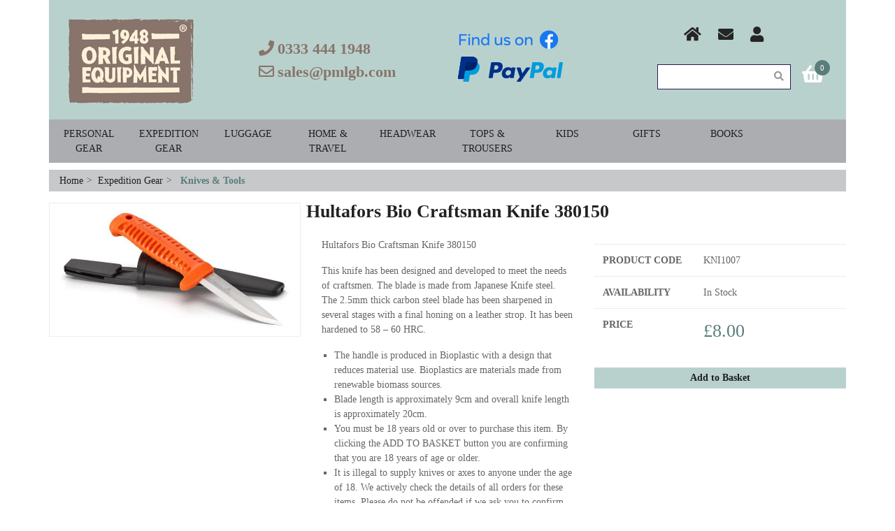

--- FILE ---
content_type: text/html; charset=utf-8
request_url: https://www.originalequipmentshop.com/knives__tools/hultafors_bio_craftsman_knife_380150/25718_p.html
body_size: 33089
content:
<!DOCTYPE html>
<html  lang="en-GB">
<head id="Head"><meta content="text/html; charset=UTF-8" http-equiv="Content-Type" /><title>
	Hultafors Bio Craftsman Knife 380150 - Knives  Tools
</title><meta id="MetaDescription" name="DESCRIPTION" content="Hultafors Bio Craftsman Knife 380150" /><meta id="MetaRobots" name="ROBOTS" content="INDEX, FOLLOW" /><link href="https://fonts.googleapis.com/css?family=Raleway:300,400,500,600,700&amp;cdv=41" type="text/css" rel="stylesheet"/><link href="/Resources/Shared/stylesheets/dnndefault/7.0.0/default.css?cdv=41" type="text/css" rel="stylesheet"/><link href="/Portals/_default/Skins/48OE/skin.css?cdv=41" type="text/css" rel="stylesheet"/><link href="/Portals/_default/Skins/48OE/css/bootstrap.min.css?cdv=41" type="text/css" rel="stylesheet"/><link href="/Portals/_default/Skins/48OE/css/colorbox.css?cdv=41" type="text/css" rel="stylesheet"/><link href="/Portals/_default/Skins/48OE/css/font-awesome.min.css?cdv=41" type="text/css" rel="stylesheet"/><link href="/Portals/_default/Skins/48OE/css/lity.min.css?cdv=41" type="text/css" rel="stylesheet"/><link href="/Portals/_default/Skins/48OE/css/nouislider.css?cdv=41" type="text/css" rel="stylesheet"/><link href="/Portals/_default/Skins/48OE/css/compiled.css?cdv=41" type="text/css" rel="stylesheet"/><script src="/Resources/libraries/jQuery/03_07_01/jquery.js?cdv=41" type="text/javascript"></script><script src="/Resources/libraries/jQuery-Migrate/03_05_00/jquery-migrate.js?cdv=41" type="text/javascript"></script><script src="/Resources/libraries/jQuery-UI/01_11_03/jquery-ui.js?cdv=41" type="text/javascript"></script><script type="text/javascript" src="/js/cyrane.js"></script><link rel='SHORTCUT ICON' href='/Portals/1/favicon.ico?ver=2020-06-03-143624-727' type='image/x-icon' />
<script type="text/javascript">
var gaJsHost = (("https:" == document.location.protocol) ? "https://ssl." : "http://www.");
document.write(unescape("%3Cscript src='" + gaJsHost + "google-analytics.com/ga.js' type='text/javascript'%3E%3C/script%3E"))
</script>
<script type="text/javascript">
try {
var pageTracker = _gat._getTracker("UA-23481901-1");
pageTracker._trackPageview();
} catch(err) {}</script>

<!-- Google Tag Manager -->
                <script>(function(w,d,s,l,i){w[l]=w[l]||[];w[l].push({'gtm.start':
                new Date().getTime(),event:'gtm.js'});var f=d.getElementsByTagName(s)[0],
                j=d.createElement(s),dl=l!='dataLayer'?'&l='+l:'';j.async=true;j.src=
                '//www.googletagmanager.com/gtm.js?id='+i+dl;f.parentNode.insertBefore(j,f);
                })(window,document,'script','dataLayer','GTM-N3LPTGL');
                </script>
                <!-- End Google Tag Manager -->
            

</head>
<body id="Body">
    
    <form name="Form" method="post" action="/knives__tools/hultafors_bio_craftsman_knife_380150/25718_p.html" id="Form" enctype="multipart/form-data">
<div>
<input type="hidden" name="StylesheetManager_TSSM" id="StylesheetManager_TSSM" value="" />
<input type="hidden" name="ScriptManager_TSM" id="ScriptManager_TSM" value="" />
<input type="hidden" name="__EVENTTARGET" id="__EVENTTARGET" value="" />
<input type="hidden" name="__EVENTARGUMENT" id="__EVENTARGUMENT" value="" />
<input type="hidden" name="__VIEWSTATE" id="__VIEWSTATE" value="GALzIPEZkr8QKW2sFY8OO+tYeBOKJbBQoTH4wMcWCQ6AYR8NVUTZD/G8kRmqiS4lvQ3zYv+J3GTe6jn3ipC1Gm1QYA5dQGB8b0tBY3P/[base64]/vvKsOYQkwrkck3Y8bES5BF9xZ+p6IjhVz30WUp61ahxFOi3VtpByhJjoPLmqiCnARrn7PxCbM52tgettYJYYc4/wE+HavnYvMkdtZwemf77/t/0AZGVJHAIe7AAd8kqMRN5ndIDj03X0VGhZk7PrVXnFC5hWUtwlGEvhGA8CgGUoJcr/rsN/MjweV5Sl9biQW8IhaOHw6Hc8aZ1kCjsf/4cntx46dhaeSvv4Hk5jweCd/OBOOGj/PYT/Zhhwnu0+/3EnJ+k1BDHFP0ENzmdyF7H3kevjSsz+3jQ1llc1p0cT19essmc7ZREgeqVxyhUCLTpMjzYFc+6NhibUCI8mw8AZz3ah4RNoHrWEfGVIKfCqAdFEHqYJKpF2iCkCUoEl1ypjmz/F8colBcG2qBoaBLzG45cd4+ii8bnS66kV8WlPMpp8pZXH8hlJc7/TASDFgAjau+dfiiNqAaFVXxb8M99yv9q3OgWQJpkH9L1KiJJR7kZWafhQPAgo2xbw4faCf/vaAwxKoelOLMxg4cGesIyIxAzXNsNC+q0c/TKZiZqcRZITQtoeSa+w8sTeSP8M5XiwqQCapAycWP9U+/TVL2RgL5JDohHNDTBv50Gkkjy6ksBIZ6c4rRZEuCIa20ERYkE1XHzldxqbTiqLiPR5JbKgKIqVhu/VDi3kcxBmjh/wVqAMahKmDbOUnaVNrMxnaQZHBWa+G+n4LUACJ960BrO7UPDU/T6/0xtqmljuHi82dW6Yq5Znif03LNB2aAI8u5h9Tec1J+lZtbbYcT9KXR60B/FTfTIrsDuNfwP9t7JE31D3kdccmktzFipH20lU2RFuRj227G0vYgUF4bn4e4rxCp2wewT7Q/pOV2dWhLLloBDvcbl3LcUwNI7bkO56EGpmVVuEHNrRtaBpKRy1dru+L8txLouo23/QDeLKPAXfYYF1E+VWrm6/NNWEXn8CHQtZROaiyewJqMrFBuQjAjVjcou9deEbusyuL6Mf4pfYzyMrU1X5RQ/ZF/[base64]/wyBBtqLP4Iw2NHrzgGfWuXLllO7p/ZzFEktf8tsaXYjO9y242O5argOO03x+M8e3hM173TYZVqiOJp0vmjug+iaL/ddvaz5QEzTo6tD6zjXeq+CjSbpkNZrQSe/Z60TPRn/y5sbK264+zDh/0SZ6ErpR8J7bhyMjZXYW3EYJOSspwaZYOY1seNS6snSCxpSNLy83tgGHfaHGSvD3auYH7xtYNUVeQrcOt0NB1rG1EaIaFWkUGuwC6EGI30MNk0+5TVDRdMmx3VETmkxwvNcRdyUPbEWvOUEmMh5bH91NL2JET9fLQW+5wf/WNOtf7jvquTu08uDG64lj2Dx9FFasn85rEJ+g43uuKFvrWQ1J9YeTLt7PqHXhDHNlxKTuxeU8/4spr0ONsZ5T5kN1vwirtArk5JzPIbwfTzld/yL5Fr9xrcO6Y6xreIapF1LBqEhyQ3B66AAKkPBohfLkNJrsA3VjVeLju93R3I+6F1kbJPQ0tNYnlTCRT9S5OsdBqpbjWdoFkWhYr3adzfTSkQDDQs0zpDBtAXNx/p0ekaKv/VBbHnd/aiXwqp3QrpEBC+nbQsQkSgT9AqlsKtTAO2y4ng72wvkVFrT7LLsS4K4/rycJVYDrsVnNvm/0lSD8ABPfSgv/hHtCphEh9YFFOXrtjo5S+plqRIwpit8Mi9G8DhLlNOziEXFWSFn8G0DY5mkXjNrECsAjcc+X+naBdk7HkztD/KpXadPrkhG6nFFayApcRtoCcgFmR6Wlr/SqxwZvrqz1pWynIa/3Yu1sr7pEWirw4x6F53qKTBLEfiCffvAZthziuQn/AoNr2zRVJWGb94NKc+RsRXBbTa8LMfO1T6IxcrpkDrH/di3qlGt1fJZVTui/TjywqUI/pSzxd6Yc93D7mU7jceLcRtouoJAb8Zqa7KUV/ghDawXAPp4KyTqqh/KMlt3iArwHLRJhUO1+N1bBWVUcBrg4C57HA6Xsz+0WRkCwoADlxjxFhiRza3YsNY828U7REgqbrio4W/qcR2SCFk+Hj9v42uyDCLpzrar+KxhH2FDZmhzaEhV5+6sRijV4EL/NQtMXFZlYPQOY+wISp6Twf0R3f9A+B51MD+dHtRiAJO7Gj1QIazo6Ar3sNA8Uw38k1yLy+EAPx/dEs+f+7vNDIPFoZ/lwMtPTIic+FBq5vJYBl8TwACI+PH962ActPb9+JSpXwVpQt0/mth6zSpOavte1BXHUzMUnM70gI7WJML31kBwQHxbqtFsp2iBZ/ejJvY5HbHGkEFCo+Njvn74YNOteE5i418R26nb6TLSegTaQjRo8ajik6/YztOyd3fEQBivSm8IN3deaoOyfZPvoAUGNYFUyb/OEpE8KDaNGFo+2AWtpo1WVR+9dhJO41mx+fs8Y0DoGfX/n3fIpDJz8UFAJPpnbrtvSwb/emEfWdPVeRlzWP26GaKnHJ/[base64]/oZPA/IOT7BPsyz5yFgTEDN5ELj0j6OGMNk9BT9iawx2zfq15HzmS0fD2qlyOCDiXAP4t9EiFIhGRrcH/eB8bH5wKeMxR7g+5NZ88Lm3P98SNlxb8DgJaxoMBJOlmr4oyNyj1jhfnxVl9SRoy9eP+PpNtdntCO/R9y2Y9TWLcRKrPFw0kGS61k5bq76y8Fqhq2460dPxMbAMgOrQ" />
</div>

<script type="text/javascript">
//<![CDATA[
var theForm = document.forms['Form'];
if (!theForm) {
    theForm = document.Form;
}
function __doPostBack(eventTarget, eventArgument) {
    if (!theForm.onsubmit || (theForm.onsubmit() != false)) {
        theForm.__EVENTTARGET.value = eventTarget;
        theForm.__EVENTARGUMENT.value = eventArgument;
        theForm.submit();
    }
}
//]]>
</script>


<script src="https://ajax.aspnetcdn.com/ajax/4.6/1/WebForms.js" type="text/javascript"></script>
<script type="text/javascript">
//<![CDATA[
window.WebForm_PostBackOptions||document.write('<script type="text/javascript" src="/WebResource.axd?d=pynGkmcFUV2Vq_oRosQgLLvrf0z1xhQSZKXcjAWZeA6ZX7opbQCbP8NTW5Y1&amp;t=638563307773552689"><\/script>');//]]>
</script>



<script type="text/javascript">
//<![CDATA[
var cyranePortalID=1;
var cyranePortalHTTPAlias='www.originalequipmentshop.com';
var cyraneCulture='en-GB';
var __cultureInfo = {"name":"en-GB","numberFormat":{"CurrencyDecimalDigits":2,"CurrencyDecimalSeparator":".","IsReadOnly":false,"CurrencyGroupSizes":[3],"NumberGroupSizes":[3],"PercentGroupSizes":[3],"CurrencyGroupSeparator":",","CurrencySymbol":"£","NaNSymbol":"NaN","CurrencyNegativePattern":1,"NumberNegativePattern":1,"PercentPositivePattern":1,"PercentNegativePattern":1,"NegativeInfinitySymbol":"-∞","NegativeSign":"-","NumberDecimalDigits":2,"NumberDecimalSeparator":".","NumberGroupSeparator":",","CurrencyPositivePattern":0,"PositiveInfinitySymbol":"∞","PositiveSign":"+","PercentDecimalDigits":2,"PercentDecimalSeparator":".","PercentGroupSeparator":",","PercentSymbol":"%","PerMilleSymbol":"‰","NativeDigits":["0","1","2","3","4","5","6","7","8","9"],"DigitSubstitution":1},"dateTimeFormat":{"AMDesignator":"AM","Calendar":{"MinSupportedDateTime":"\/Date(-62135596800000)\/","MaxSupportedDateTime":"\/Date(253402300799999)\/","AlgorithmType":1,"CalendarType":1,"Eras":[1],"TwoDigitYearMax":2029,"IsReadOnly":false},"DateSeparator":"/","FirstDayOfWeek":1,"CalendarWeekRule":2,"FullDateTimePattern":"dd MMMM yyyy HH:mm:ss","LongDatePattern":"dd MMMM yyyy","LongTimePattern":"HH:mm:ss","MonthDayPattern":"d MMMM","PMDesignator":"PM","RFC1123Pattern":"ddd, dd MMM yyyy HH\u0027:\u0027mm\u0027:\u0027ss \u0027GMT\u0027","ShortDatePattern":"dd/MM/yyyy","ShortTimePattern":"HH:mm","SortableDateTimePattern":"yyyy\u0027-\u0027MM\u0027-\u0027dd\u0027T\u0027HH\u0027:\u0027mm\u0027:\u0027ss","TimeSeparator":":","UniversalSortableDateTimePattern":"yyyy\u0027-\u0027MM\u0027-\u0027dd HH\u0027:\u0027mm\u0027:\u0027ss\u0027Z\u0027","YearMonthPattern":"MMMM yyyy","AbbreviatedDayNames":["Sun","Mon","Tue","Wed","Thu","Fri","Sat"],"ShortestDayNames":["Su","Mo","Tu","We","Th","Fr","Sa"],"DayNames":["Sunday","Monday","Tuesday","Wednesday","Thursday","Friday","Saturday"],"AbbreviatedMonthNames":["Jan","Feb","Mar","Apr","May","Jun","Jul","Aug","Sep","Oct","Nov","Dec",""],"MonthNames":["January","February","March","April","May","June","July","August","September","October","November","December",""],"IsReadOnly":false,"NativeCalendarName":"Gregorian Calendar","AbbreviatedMonthGenitiveNames":["Jan","Feb","Mar","Apr","May","Jun","Jul","Aug","Sep","Oct","Nov","Dec",""],"MonthGenitiveNames":["January","February","March","April","May","June","July","August","September","October","November","December",""]},"eras":[1,"A.D.",null,0]};//]]>
</script>

<script src="https://ajax.aspnetcdn.com/ajax/4.6/1/MicrosoftAjax.js" type="text/javascript"></script>
<script type="text/javascript">
//<![CDATA[
(window.Sys && Sys._Application && Sys.Observer)||document.write('<script type="text/javascript" src="/ScriptResource.axd?d=NJmAwtEo3Ip0sDL9m_BoKUdeQJaP-o76oFPaWhtDz7tXsaKBwFnMk63jNp2vvhIGqgSOFJmpeWNGnGRhdDWAzxXAKTxHXz4PtGanqeKN7V0HzB4IBOABZb5cHWwJSbK0qWkRUA2&t=ffffffffc820c398"><\/script>');//]]>
</script>

<script src="https://ajax.aspnetcdn.com/ajax/4.6/1/MicrosoftAjaxWebForms.js" type="text/javascript"></script>
<script type="text/javascript">
//<![CDATA[
(window.Sys && Sys.WebForms)||document.write('<script type="text/javascript" src="/ScriptResource.axd?d=dwY9oWetJoIbDHalRYiPEKunPgFYfbdUrQIa3tPi-TsSMlbT8vSNsWNnTaM0ib5Ems4L06gjwvMi0tqIlabXx39PEri3POIwcpQmcB84xA-yvQ2z13GWokoNsiNJZydVZ--bMjmCX8jNY6R90&t=ffffffffc820c398"><\/script>');//]]>
</script>

<div>

	<input type="hidden" name="__VIEWSTATEGENERATOR" id="__VIEWSTATEGENERATOR" value="CA0B0334" />
	<input type="hidden" name="__VIEWSTATEENCRYPTED" id="__VIEWSTATEENCRYPTED" value="" />
	<input type="hidden" name="__EVENTVALIDATION" id="__EVENTVALIDATION" value="R0Myfd/iPzXG3gk5EdrBnSZGTvkuEWR8MjisEI4G4SpzbZpSrCGS6GN/ZcCWGUDu96Vv4PLAAtx2aRLn3Bzpw9vjYFe9TVgXxdwdnuHiGHZB4w2s9AWrPpTSTV3pCD18qsCxU8/+H8wfwtvzOo7ieIMaQa4arZ5fiDV0sRDT1KOu9lot9eC9fj0kv7+8nl87u8JBrUHMV+mnltfqyHIQgXjiFXlFw15ae6eqEwpnyGm2xY+YQNjttir5EIzpmJppoFp4NDSOZexS0DWem2N0OiQE87+Zkl5Ri4hqqI1xYiQw/jG2Bb2WGkDGd6izDFEaAUwNq4KeZ9E3fR4+1ENBchHoom02xrgVmD/CVMzV38E5jgP09nHeQCRtqCzyqC8Icmttog==" />
</div><script src="/js/dnn.modalpopup.js?cdv=41" type="text/javascript"></script><script src="/js/dnncore.js?cdv=41" type="text/javascript"></script><script type="text/javascript">
//<![CDATA[
Sys.WebForms.PageRequestManager._initialize('ScriptManager', 'Form', [], [], [], 90, '');
//]]>
</script>

        
        
        

<script type='text/javascript' src='/Resources/Shared/Scripts/jquery/jquery.hoverIntent.min.js?cdv=39'></script>


<!--[if IE]><meta http-equiv="X-UA-Compatible" content="IE=edge"><![endif]-->
<meta name="viewport" content="width=device-width, initial-scale=1, maximum-scale=1, user-scalable=0">
<link rel="stylesheet" href="https://pro.fontawesome.com/releases/v5.12.0/css/all.css" integrity="sha384-ekOryaXPbeCpWQNxMwSWVvQ0+1VrStoPJq54shlYhR8HzQgig1v5fas6YgOqLoKz" crossorigin="anonymous">
<script type="text/javascript" src="/portals/_default/skins/48OE/js/modernizr.min.js"></script>
<script type='text/javascript' src='/js/jquery.dcmegamenu.1.3.3.js'></script>


<!--[if lte IE 8]><script type="text/javascript" src="/portals/_default/skins/ABC/js/respond.js"></script><![endif]-->


<!--CDF(JS-LIBRARY|jQuery-Migrate,,)-->

<header>
  <div id="header-top">
    <div class="container">
      <div id="header-top-inner" class="d-block d-md-none">
        <a href="/" class="top-mobile-left d-block d-md-none float-left"><span class="fa fa-home"></span></a>
        <ul class="top-mobile-right d-block d-md-none float-right">
          <li class="mobile-search">
            <button onclick="toggle_visibility('mobile-search-wrapper'); return false;" class="search-button"><i onclick="return false;" class="fa fa-search"></i></button>
            <div class="mobile-search-wrapper">

<div class="mobile-search-inner-wrapper">

<input name="dnn$siteHeader$mobileSearch$txtSearchMobile" type="text" id="dnn_siteHeader_mobileSearch_txtSearchMobile" class="" onKeyDown="javascript:if(event.keyCode == 13) { __doCyranePostBack(&#39;Listing&#39;, false, this, &#39;txtSearchMobile&#39;, &#39;search&#39;, &#39;txtSearchMobile&#39;); return false; }" placeholder="SEARCH" />
<a id="dnn_siteHeader_mobileSearch_butSearchMobile" onClick="javascript:__doCyranePostBack(&#39;Listing&#39;, false, this, &#39;butSearchMobile&#39;, &#39;search&#39;, &#39;txtSearchMobile&#39;); return false;" href="javascript:{}"><i class="fa fa-search"></i></a>
</div>


</div>
          </li>
          



<div class="basket float-right">
  	<a class="fa fa-shopping-basket" href="/basket.html"></a>

</div>
        </ul>
        <div class="row">
          <div id="tagline" class="col-lg-7 col-md-5 d-none d-md-block"></div>
          <div id="header-nav" class="col-lg-5 col-md-7 d-none d-md-block">
            
            
          </div><!-- #header-nav -->
        </div>
      </div><!-- #header-top-inner -->


      <div id="header-main" class="row">
  
        <div class="col-lg-3 col-md-4 col-xs-12 align-self-center">
          <a href="/"><img src="/Portals/_default/skins/48OE/img/logo.jpg" alt="Original Equipment Shop" class="logo my-3 img-fluid d-block" /></a>
        </div>
        <div class="col-lg-3 col-md-4 align-self-center phoneNumber">
          <i class="fas fa-phone"></i><a href="tel:0333 444 1948">0333 444 1948</a><br>
          <i class="far fa-envelope"></i><a href="mailto:sales@pmlgb.com">sales@pmlgb.com</a>
        </div>
        <div class="col-lg-3 col-md-4 align-self-center headerImages">
                <a href="https://www.facebook.com/1948OriginalEquipment/?fref=ts" target="new"><img alt="Find us on Facebook" src="/Portals/_default/Skins/48OE/images/layout/FindUs-FB-RGB-BRC-Site-144.png"></a>
		<img src="/Portals/_default/Skins/48OE/images/layout/pp-logo-150px.png"/>
        </div>
        <div class="col-lg-3 col-md-6 d-none d-md-block col-12 align-self-center controlButtons">
          <div class="row no-gutters">
             <div class="rhs-menu">
                <ul>
                    <li><a href="/"><i style="font-size:22px;" class="fa fa-home"></i><span class="d-inline d-md-none"> &nbsp;Home</span></a></li>
                    <li><a href="/Contact-Us"><i class="fa fa-envelope"></i><span class="d-inline d-md-none"> &nbsp;Contact Us</span></a></li>
                    <li>

<a id="dnn_siteHeader_welcome_loginLink" href="/order_manager.html"><i class="fa fa-user"></i>
</a></li>
                  </ul>
              </div>
          </div>
          <div class="row no-gutters">
            <div class="col-md-9">
              <div id="search">
                <div id="search-bar">
                  <input name="dnn$siteHeader$search$txtSearch" type="text" id="dnn_siteHeader_search_txtSearch" class="search" onKeyDown="javascript:if(event.keyCode == 13) { __doCyranePostBack(&#39;Listing&#39;, false, this, &#39;txtSearch&#39;, &#39;search&#39;, &#39;txtSearch&#39;); return false; }" placeholder="SEARCH" />
<a id="dnn_siteHeader_search_butSearch" class="magnifier" onClick="javascript:__doCyranePostBack(&#39;Listing&#39;, false, this, &#39;butSearch&#39;, &#39;search&#39;, &#39;txtSearch&#39;); return false;" href="javascript:{}"><span class="fa fa-search"></span></a>

                </div>
              </div><!-- .search -->
            </div>
            <div class="col-md-3 text-center">
              

<div class="header-bottom-content basket">
  <div id="basket" class="mini-basket wish-basket"><a class="items" href="/basket.html"><span class="fa fa-shopping-basket fa-2x"></span><span id="basketTotalHead" class="basket-qty heading-qty">0</span></a></div>


    <div class="basket-dropdown" >
        <h4>Basket <span id="itemQtyMB">0 ITEMS</span></h4>

        <div id="miniBasketData">
            
        </div>



        <div class="basket-totals">

            <div class="bskttotal">
                <p>Sub-Total: <span id="subTotalMB" class="float-right">&pound;0</span></p>
                <p>Discounts: <span id="discountTotalMB" class="float-right">&pound;0</span></p>
                <p>Carriage Total: <span id="carriageTotalMB" class="float-right">&pound;0</span></p>
                <p>Grand Total: <span id="grandTotalMB" class="float-right">&pound;0</span></p>
            </div>
            <div class="clearfix"></div>
        </div>


        <div class="basket-buttons">
            <a class="viewBasket" href="/basket.html">View Basket and Checkout</a>
            <div class="clearfix"></div>
        </div>

        

    </div>
    <!-- END: Basket Dropdown -->
</div>


            </div>
          </div>
        </div>
      </div>
    </div><!-- .container -->
  </div><!-- #header-top -->

  <div id="header-nav-wrapper">
     <div class="container">

        <div class="main-navigation-wrapper nav-bar default">
          <a href="#" data-toggle="collapse" data-target="#main" class="mobile-menu-btn collapsed d-block d-lg-none">Product Categories</a>
          <nav id="main" class="menu">
            <ul class="navUl1 mega-menu selected">
	<li class="navLi1 item subs"><a href='/personal_gear/10750_0c.html'>Personal Gear</a><ul class="navUl2 menuList">
		<li class="navLi2 item"><a href='/personal_gear/accessories/10763_0c.html'>Accessories</a></li><li class="navLi2 menuItem"><a href='/personal_gear/day_packs/10765_0c.html'>Day Packs</a></li>
	</ul></li><li class="navLi1 menuItem subs selectedItem"><a href='/expedition_gear/10754_0c.html'>Expedition Gear</a><ul class="navUl2 menuList selected">
		<li class="navLi2 item selectedItem"><a href='/expedition_gear/knives__tools/10766_0c.html'>Knives & Tools</a></li><li class="navLi2 menuItem"><a href='/expedition_gear/survival__equipment/10767_0c.html'>Survival & Equipment</a></li><li class="navLi2 item"><a href='/expedition_gear/axes_including_hand_forged_hultafors/10777_0c.html'>Axes including hand forged Hultafors</a></li>
	</ul></li><li class="navLi1 item subs"><a href='/luggage/10752_0c.html'>Luggage</a><ul class="navUl2 menuList">
		<li class="navLi2 item"><a href='/luggage/casual_bags/10770_0c.html'>Casual Bags</a></li><li class="navLi2 menuItem"><a href='/luggage/frost_river_/10771_0c.html'>Frost River </a></li><li class="navLi2 item"><a href='/luggage/frost_river_bike_bags/10778_0c.html'>Frost River Bike Bags</a></li>
	</ul></li><li class="navLi1 menuItem subs"><a href='/home__travel/10751_0c.html'>Home & Travel</a><ul class="navUl2 menuList">
		<li class="navLi2 item"><a href='/home__travel/home/10779_0c.html'>Home</a></li><li class="navLi2 menuItem"><a href='/home__travel/campsite/10780_0c.html'>Campsite</a></li><li class="navLi2 item"><a href='/home__travel/travel/10781_0c.html'>Travel</a></li>
	</ul></li><li class="navLi1 item"><a href='/headwear/10753_0c.html'>Headwear</a></li><li class="navLi1 menuItem"><a href='/tops__trousers/10756_0c.html'>Tops & Trousers</a></li><li class="navLi1 item"><a href='/kids/10757_0c.html'>Kids</a></li><li class="navLi1 menuItem"><a href='/gifts/10760_0c.html'>Gifts</a></li><li class="navLi1 item"><a href='/books/10773_0c.html'>Books</a></li>
</ul>

          </nav>
        </div>

    </div><!-- .container -->
  </div><!-- #header-nav-wrapper -->


</header>



<section id="body" class="main-body">
	<div class="container">
		<ul class='breadcrumbs'><li><a href="/">Home </a> <em>></em></li> 
		<li><a href='/expedition_gear/10754_0c.html'>Expedition Gear</a> <em>&gt;</em></li>
	 
		<li><a href='/expedition_gear/knives__tools/10766_0c.html'>Knives & Tools</a> <em>&gt;</em></li>
	
</ul>

		<div id="dnn_ContentPane">
		  





		<div class="DnnModule DnnModule-CyraneProductInfo DnnModule-481"><a name="481"></a>
<div class="DNNContainer_noTitle">
	<div id="dnn_ctr481_ContentPane"><!-- Start_Module_481 --><div id="dnn_ctr481_ModuleContent" class="DNNModuleContent ModCyraneProductInfoC">
	

    <section id="product">
      <div class="container">
        
        <div class="row justify-content-end">
          <div class="col-lg-6">
            <div id="product-title">
                <h1>Hultafors Bio Craftsman Knife 380150</h1>
            </div>
          </div>
          <div class="col-lg-2">
            <!--<div class="emailLink"><a href="/EmailaFriend.aspx?EmailID=EmailFriend&prodID=25718">Send this to a friend</a></div>-->
          </div>
        </div>
        <div class="row">
          <div class="col-lg-8">
            <div class="row">
              <div class="col-lg-6 col-md-6">
                <div id="product-top">
                  <div id="product-images-wrapper">
                    <div class="main-image">
                      

                      
                        <a id="product-image-link" href="/Portals/1/product/images/1007 Bio Craftsman Knife (002).jpg" class="g1"><img src="/Portals/1/product/images/1007 Bio Craftsman Knife (002).jpg" class="product-image img-fluid" alt="Hultafors Bio Craftsman Knife 380150 " /></a>
                      
                    </div>

                    
                  </div>
                </div>
              </div>
              <div class="col-lg-6 col-md-6">

                <div class="d-block d-lg-none">

                    



                  


<div id="purchaseContainer" class="purchase-mobile">
<div id="dnn_ctr481_ViewProductInfo_ctl00_info_ctl00_pdm_stock">
		


	    <div class="purchase-section">

	    	

	    	
	    		<div class="price">&pound;8.00</div>
	    	
	    	
		    	<div class="row no-gutters">
		    		<div class="col-sm-2 d-none">

						<div class="qty d-none">Qty: <input name="dnn$ctr481$ViewProductInfo$ctl00$info$ctl00$pdm$qty" type="text" value="1" id="dnn_ctr481_ViewProductInfo_ctl00_info_ctl00_pdm_qty" style="width:30px;" /></div>
					</div>
					<div class="col-sm-12">

			        	<a id="dnn_ctr481_ViewProductInfo_ctl00_info_ctl00_pdm_add_mobile" class="product-basket" OnClick="javascript:__doCyranePostBackASync(&#39;Basket&#39;, false, this, &#39;add_mobile&#39;, &#39;add&#39;, &#39;productId&#39;, &#39;&#39;, UpdateMiniBasket); return false;" href="javascript:{}">Add to Basket</a><input type="hidden" name="dnn$ctr481$ViewProductInfo$ctl00$info$ctl00$pdm$productId" id="dnn_ctr481_ViewProductInfo_ctl00_info_ctl00_pdm_productId" value="25718" />
			        </div>
			    </div>
	        

		    

		</div>



	</div>


</div>
                </div>

                <div class="product-info">                   
                    <p class="short-description">Hultafors Bio Craftsman Knife 380150</p>
                    <p class="long-description">This knife has been designed and developed to meet the needs of craftsmen. The blade is made from Japanese Knife steel. The 2.5mm thick carbon steel blade has been sharpened in several stages with a final honing on a leather strop. It has been hardened to 58 – 60 HRC.</p>   
                     
                                <div class="productBullets">                                                       
                                    <ul>
                            
                                <li>The handle is produced in Bioplastic with a design that reduces material use. Bioplastics are materials made from renewable biomass sources.
</li>
                            
                                <li>Blade length is approximately 9cm and overall knife length is approximately 20cm.</li>
                            
                                <li>You must be 18 years old or over to purchase this item. By clicking the ADD TO BASKET button you are confirming that you are 18 years of age or older. 

</li>
                            
                                <li>It is illegal to supply knives or axes to anyone under the age of 18. We actively check the details of all orders for these items. Please do not be offended if we ask you to confirm your eligibility. You may be asked to provide proof of age in the form of a photocopy of your passport or drivers licence.

</li>
                            
                                    </ul></div>                                    
                              
                </div>
              </div>
            </div>
             
          </div>


          <div class="col-lg-4">
            <div class="d-none d-lg-block rhs-tables">
              <table cellspacing="0" cellpadding="0" class="table mt-4 mb-0">
                <tbody>
                    
                  <tr>
                    <th>PRODUCT CODE</th>
                    <td>KNI1007</td>
                  </tr>
                  <tr>
                    <th>AVAILABILITY</th>
                    <td id="stockAvailable"><span id="dnn_ctr481_ViewProductInfo_ctl00_info_ctl00_StockDisplay1">In Stock</span></td>
                  </tr>


              </tbody>
            </table>



              <div id="dnn_ctr481_ViewProductInfo_ctl00_info_ctl00_pd_stock">
		

<div id="purchaseContainer">
	    <div class="purchase-section">
	    	<table cellspacing="0" cellpadding="0" class="table">
	    		
	    		<tr>
	    			<th>PRICE</th>
	    			<td>

				    	

				    	
				    		<div class="price">&pound;8.00</div>
				    	
				    </td>
				</tr>
			</table>

	    	
	    	


		    	<div class="row no-gutters">
		    		<div class="col-md-5 text-right d-none">

						<div class="qty">Qty: <input name="dnn$ctr481$ViewProductInfo$ctl00$info$ctl00$pd$qty" type="text" value="1" id="dnn_ctr481_ViewProductInfo_ctl00_info_ctl00_pd_qty" style="width:30px;" /></div>
					</div>
					<div class="col-md-12">

			        	<a id="dnn_ctr481_ViewProductInfo_ctl00_info_ctl00_pd_add" class="product-basket" OnClick="javascript:__doCyranePostBackASync(&#39;Basket&#39;, true, this, &#39;add&#39;, &#39;add&#39;, &#39;productId&#39;, &#39;&#39;, UpdateMiniBasket); return false;" href="javascript:{}">Add to Basket</a><input type="hidden" name="dnn$ctr481$ViewProductInfo$ctl00$info$ctl00$pd$productId" id="dnn_ctr481_ViewProductInfo_ctl00_info_ctl00_pd_productId" value="25718" />
			        </div>
			    </div>
	        

		    

		</div>
</div>


	</div>



            </div>
          </div>


             

            


        </div>

    </section>



  
</div><!-- End_Module_481 --></div>
	<div class="clear"></div>
</div>
</div><div class="DnnModule DnnModule-DNN_HTML DnnModule-482"><a name="482"></a></div></div>
	</div>
</section>




<footer>
  <div class="container">

    <div id="footer-top" class="row">
      <div class="col-md-12">
         

        <ul class="navUl1 list">
	<li class="navLi1 menuItem"><a href='/Home' class="" title="Home">Home</a></li><li class="navLi1 menuItem"><a href='/About-Us' class="" title="About Us">About Us</a></li><li class="navLi1 menuItem"><a href='/Blog' class="" title="Blog">Blog</a></li><li class="navLi1 menuItem"><a href='/Size-Guide' class="" title="Size Guide">Size Guide</a></li><li class="navLi1 menuItem"><a href='/Friends' class="" title="Friends">Friends</a></li><li class="navLi1 menuItem"><a href='/Returns-and-Refunds' class="" title="Returns &amp; Refunds">Returns &amp; Refunds</a></li><li class="navLi1 menuItem"><a href='/Terms-and-Conditions' class="" title="Terms &amp; Conditions">Terms &amp; Conditions</a></li><li class="navLi1 menuItem"><a href='/Privacy-Policy' class="" title="Privacy Policy">Privacy Policy</a></li><li class="navLi1 menuItem"><a href='/Contact-Us' class="" title="Contact Us">Contact Us</a></li>
</ul>


      </div>
    </div> <!-- #footer-top -->

  <div id="footer-bottom" class="row">
    <div class="col-md-9 text-center text-sm-left">
      <div class="copy">&copy; 2026 Paradigm Marketing Ltd |  UK Registered: 03039435 | Tel. +44 (0)333 444 1948 | <a href="mailto:sale@pmlgb.com">sales@pmlgb.com</a>
  </div>
    </div>
    <div class="col-md-3 text-center payment-icons">
      <img src="/portals/_default/Skins/48OE/img/payment-icons/5.png" alt="paypal" >
      <img src="/portals/_default/Skins/48OE/img/payment-icons/2.png" alt="mastercard" >
      <img src="/portals/_default/Skins/48OE/img/payment-icons/1.png" alt="visa" >
      <img src="/portals/_default/Skins/48OE/img/payment-icons/7.png" alt="visa electron" >
      <!-- <img src="/portals/_default/Skins/48OE/img/payment-icons/22.png" alt="amex" >       -->

      
        <a href="javascript:scrollToTop()" class="to-top ml-3"><i class="fa fa-arrow-up"></i></a>
    
    </div>
  </div><!-- #footer-bottom -->
  <div id="footer-bottom" class="row">
    <div class="col-md-6">
      <p>Designed and Running on <a target="_blank" href="https://www.cyranesystems.com">Cyrane Systems</a></p>
    </div>
    <div class="col-md-6 awards">
      <a href="https://www.facebook.com/1948OriginalEquipment/?fref=ts" target="new"><img alt="Find us on Facebook" src="/Portals/_default/Skins/48OE/images/layout/FindUs-FB-RGB-BRC-Site-144.png"></a>
      <a target="_blank" href="https://www.woodlands.co.uk/woodlands-awards/"><img class="img-responsive" src="/portals/1/Woodlands-Awards-2019-150px.png"/></a>
    </div>
  </div>
</div>
</footer>

<script type="text/javascript" src="/portals/_default/skins/48OE/js/application.js"></script>
<script src="https://cdnjs.cloudflare.com/ajax/libs/popper.js/1.11.0/umd/popper.min.js" integrity="sha384-b/U6ypiBEHpOf/4+1nzFpr53nxSS+GLCkfwBdFNTxtclqqenISfwAzpKaMNFNmj4" crossorigin="anonymous"></script>
<script type="text/javascript" src="/portals/_default/skins/48OE/js/bootstrap.min.js"></script>
<script type="text/javascript" src="/portals/_default/skins/48OE/js/jquery.bxslider.min.js"></script>
<script type="text/javascript" src="/portals/_default/skins/48OE/js/jquery.colorbox-min.js"></script>

<!--MONITOR_STATUS_IS_OK-->

        <input name="ScrollTop" type="hidden" id="ScrollTop" />
        <input name="__dnnVariable" type="hidden" id="__dnnVariable" autocomplete="off" />
        
		<input name="__cyraneControlUniqueID" type="hidden" id="__cyraneControlUniqueID" />
        <input name="__cyraneControlID" type="hidden" id="__cyraneControlID" />
        <input name="__cyraneEventTarget" type="hidden" id="__cyraneEventTarget" />
        <input name="__cyraneEventArgument" type="hidden" id="__cyraneEventArgument" />
        <input name="__cyraneCurrentPage" type="hidden" id="__cyraneCurrentPage" />
        <input name="__cyranePortalID" type="hidden" id="__cyranePortalID" />
        <input name="__cyraneCulture" type="hidden" id="__cyraneCulture" />
    </form>
    <!--CDF(Javascript|/js/dnncore.js?cdv=41)--><!--CDF(Javascript|/js/dnn.modalpopup.js?cdv=41)--><!--CDF(Css|/Resources/Shared/stylesheets/dnndefault/7.0.0/default.css?cdv=41)--><!--CDF(Css|/Portals/_default/Skins/48OE/skin.css?cdv=41)--><!--CDF(Css|/Portals/_default/Skins/48OE/css/bootstrap.min.css?cdv=41)--><!--CDF(Css|/Portals/_default/Skins/48OE/css/colorbox.css?cdv=41)--><!--CDF(Css|/Portals/_default/Skins/48OE/css/font-awesome.min.css?cdv=41)--><!--CDF(Css|/Portals/_default/Skins/48OE/css/lity.min.css?cdv=41)--><!--CDF(Css|/Portals/_default/Skins/48OE/css/nouislider.css?cdv=41)--><!--CDF(Css|https://fonts.googleapis.com/css?family=Raleway:300,400,500,600,700&cdv=41)--><!--CDF(Css|/Portals/_default/Skins/48OE/css/compiled.css?cdv=41)--><!--CDF(Javascript|/Resources/libraries/jQuery-Migrate/03_05_00/jquery-migrate.js?cdv=41)--><!--CDF(Javascript|/Resources/libraries/jQuery-UI/01_11_03/jquery-ui.js?cdv=41)--><!--CDF(Javascript|/Resources/libraries/jQuery/03_07_01/jquery.js?cdv=41)-->
    
</body>
</html>

--- FILE ---
content_type: text/css
request_url: https://www.originalequipmentshop.com/Portals/_default/Skins/48OE/css/compiled.css?cdv=41
body_size: 104270
content:
/* Windows 8 / Phone 8 Fix */
@-webkit-viewport {
  width: device-width; }
@-moz-viewport {
  width: device-width; }
@-ms-viewport {
  width: device-width; }
@-o-viewport {
  width: device-width; }
@viewport {
  width: device-width; }

body {
  font-family: Trebuchet MS;
 /* background-color: #DEDFE1;*/
}

a {
  transition: color .2s ease-in-out;
}

.main-body .container {
  background-color: #fff;
}

@media (min-width: 576px) {

.main-body .container {
  padding: 0 0 15px 0px;
  background-color: #fff;
}

}
/******* Content *********/




/******* Products *********/


/******* Products Media Queries *********/
@media (max-width: 1199px) {
  #product-slider {
    margin-right: 35px; }

  #product-slider .bx-controls-direction .bx-next {
    right: -50px; } }
@media (max-width: 991px) {
  #homepage-products #homepage-featured-products .bx-controls-direction .bx-next {
    right: -30px; }

  #homepage-products #homepage-featured-products .bx-controls-direction .bx-prev {
    left: -10px; }

}
@media (max-width: 767px) {
  #homepage-products #homepage-featured-products .bx-controls-direction .bx-next {
    right: 0; }

  #homepage-products #homepage-featured-products .bx-controls-direction .bx-prev {
    left: 0; }

  #product-slider {
    margin-right: 0; }

 }

/******* Product Top *********/
.main-btn, .product-basket {
  background-color:#b9d1cd;
  color:#1F1F1F;
  font-weight: 600;
  text-align: center;
  font-size: 14px;
  line-height:30px;
  display: block;
}

.main-btn, .product-basket:visited,
.main-btn, .product-basket:focus,
.main-btn, .product-basket:hover,
.main-btn, .product-basket:active {
  color:#fff !important;
  background-color: #5a7d7b;
}

.rhs-tables table th {
  width:40%;
}

.main-btn:hover, .product-basket:hover {
  color:#fff;
  background-color:#5a7d7b;
  text-decoration: none;
}

section#product {
  margin:15px 0 0 0; }
  #product-top {
    margin-bottom:15px;

  }
  section#product #product-title h1 {
    font-size:26px;
    font-weight: bold;
  }

  .productCode span {
    font-weight: bold;
  }

  #purchaseContainer {
/*    background-color: #F0F0F1;
    margin-top:5px;
    padding: 15px;*/
  }

.stock span span::before, .stock div span::before {
  content:'\f111';
  font-family: FontAwesome;
  padding-right: 5px;
}

.stock span span, .stock div span {
  font-weight: bold;
}

.stock-green {
  color:green;
}

.stock-orange {
  color:orange;
}

  .purchase-section .price {
    font-size:26px;
    color:#5a7d7b;
    margin-bottom: 5px;
  }

  .purchase-section .qty {
    margin-right:10px;
  }

  .tbl_featuredropdown {
    margin:0 0 10px 0;
   /* text-align: right;*/
    width:100%;
  }

  .variants-mobile .tbl_featuredropdown {
    text-align: left;
  }

    .purchase-section .tbl_featuredropdown th {
      font-weight: normal;
    }
  section#product  .bx-prev,
  #recently-viewed .bx-prev {
    position: absolute;
    top: 0;
    left: 0;
    background: rgba(0, 0, 0, 0.8) url('../img/products/products-scroller-prev.png') no-repeat center left;
    padding: 40px 10px; }
  section#product .bx-next,
  #recently-viewed .bx-next {
    position: absolute;
    top: 0;
    right: 0;
   background: rgba(0, 0, 0, 0.8) url('../img/products/products-scroller-next.png') no-repeat center right;
    padding: 40px 10px; }

    #recently-viewed .bx-next,
    #recently-viewed .bx-prev  {
      background-color:rgba(96,96,96, 0.5);
    }
  section#product  .product-item-scroller {
    position: relative;
    margin-top: 15px; }
  section#product .product-item-scroller li {
    /*width:101px;
    max-width:101px;*/
    overflow: hidden;
    margin:0 2px;
    vertical-align: middle;
    height:101px;
    line-height: 101px;
    display: block;
  }
  section#product .product-item-scroller img{
    max-height:101px;
    vertical-align: middle;
    display: inline-block;}
     section#product #product-top .product-item-scroller .video-overlay {
    background: rgba(0,0,0, 0.5) url('../img/video-overlay.png') 50% 50% no-repeat;
    position: absolute;
    top:0;
    left:0;
    right:0;
    bottom:0;
    z-index:999;}
#product-images-wrapper {
  text-align: center;
}

@media (max-width: 767px) {

  .purchase-section .qty {
    margin:0 0 10px 0;
  }
}

@media (min-width: 992px) {
  #product-images-wrapper {
    margin-top:-40px;
    }

    #product-title h1 {
      margin-left:-22px;
    }
  }

#product-image-link {
  display: block;
  text-align: center;
  border:1px solid #EEEDED;
  margin-top:5px;
}

#product-image-link img {
  margin:0 auto;
}

.product-info {
  margin-top:15px;
}

.promo-text {
 /* color:#9cb800;*/
 color:#cc0000;
  font-weight: bold;
}



  section#product #product-top .product-details ul.breadcrumbs, section#product #product-top .product-details ul.breadcrumbs li, ul.breadcrumbs section#product #product-top .product-details li, section#product #product-top .product-details ul.filter-options li, ul.filter-options section#product #product-top .product-details li {
    margin: 0; }


input.large-submit, a.large-submit {
  height: 42px;
  line-height: 42px;
  font-size: 14px;

  text-transform: uppercase;
  font-weight: 300;
  color: #fff;
  background: #4CB748;
  padding: 0 40px 0 40px;
  border: none; }

a.large-submit {
  display: inline-block;
  text-decoration: none;
}

  section#product-tabs {
    margin-top: 30px; }
  section#product-tabs ul.main-tabs {
    padding: 0;
    list-style: none;
    margin-bottom: 0px;
    margin-left: 0 }
    section#product-tabs ul.main-tabs li {
      display: inline-block;
      margin-right: 5px;
      border: 1px solid #eeeded;
      border-bottom: none;
      background: #f4f4f4;
      position: relative;
      top: 1px; }
      section#product-tabs ul.main-tabs li a {
        color: #666666;
        display: inline-block;
        padding: 8px 20px;
        border-bottom: 1px solid #f4f4f4; }
      section#product-tabs ul.main-tabs li a:hover {
        text-decoration: none; }
    section#product-tabs ul.main-tabs li.active {
      background: #fff;
      border-bottom: none;
      padding-bottom: 1px; }
      section#product-tabs ul.main-tabs li.active a {
        border-bottom: none; }
    section#product-tabs ul.main-tabs li:hover {
      background: #736593; }
      section#product-tabs ul.main-tabs li:hover a:hover {
        color: #fff; }
    section#product-tabs ul.main-tabs li.active:hover {
      background: #fff; }
      section#product-tabs ul.main-tabs li.active:hover a:hover {
        color: #666666; }
  section#product-tabs .tab-content {
    border: 1px solid #eeeded;
    padding: 30px;
    margin-bottom: 30px; }
    section#product-tabs .tab-content table,
    section#product-tabs .tab-content tbody, {
      width: 100%;
      display: block;
    }


    section#product-tabs .tab-content td {
      padding: 0 10px;

    }
    section#product-tabs .tab-content .tab {
      display: none; }
      section#product-tabs .tab-content .tab .tab-inner h3 {
        color: #666666;
        font-size: 18px;
        margin-top:20px; }
        section#product-tabs .tab-content .tab .tab-inner h3:first-of-type {
          margin-top: 0;
        }


    section#product-tabs .tab-content .tab.active {
      display: block; }
    section#product-tabs .tab-content img.right {
      float: right;
      padding: 0 0 10px 10px; }

      section#product-tabs .tab-inner ul {
        column-count: 2;
        column-gap: 30px;
        list-style-type: disc;
        margin:0;
        padding:0 10px;

      }

      section#product-tabs .tab-inner li {
        page-break-inside:avoid;
        break-inside: avoid-column;

        list-style-type: disc;
        margin:0 5px 6px 0;
        padding-left:1em;



      }

      section#product-tabs .tab-inner li p {
         page-break-inside:avoid;
        break-inside: avoid-column;
        display:block;
        padding:0;
        margin:0;

      }

      section#product-tabs .tab-content .kitComponents a {
        color:#222;
      }
      section#product-tabs .tab-content .kitImage img {
        max-height:150px;
      }
      section#product-tabs .tab-content .stockKit span span{
        font-weight:normal;
        font-size:12px;
      }

#xsell .header,
.freeGiftHeader {
  background-color:#575757;
  margin:20px 0 5px 0;
  padding:10px 0;
  text-align: center;
}

#xsell .header h2,
.freeGiftHeader h2 {
  color:#fff;
  font-size:14px;
  text-transform: uppercase;
  font-weight: bold;
  margin:0;
  padding:0;
}

#xsell h3 {
  padding:0 0 5px 0;
  margin:0;
  font-size:14px;
}

#xsell h3 a{
  font-size: 14px;
  color:#222;
}

.xsell-item,
.freeGift {
  background-color:#F7F7F7;
  padding:10px 10px 5px 10px;
  border-bottom:5px solid white;
}

#xsell .xsell-info {
  padding-left:10px;
}

#xsell .price {
  margin:0;
  color:#222;
  font-weight: bold;
}

#xsell label.checkboxDefault {
  color:#fff;
  font-size:12px;
  font-weight: bold;
}

#xsell .add-to-order {
  background-color :#9cb800;
  padding:5px;
  text-align: center;
}


.basket-add-xsell {
  background-color: #222;
  color:#fff;
  font-size:12px;
  display: block;
  padding:3px;

}

.basket-add-xsell:hover {
  color: #fff;
  background-color: #9cb800;
  text-decoration: none;
}
.free-message {
  color:#9cb800;
}

.freeGift .freeGiftName{
  font-weight: bold;
  padding:10px;
  text-align: center;
}

.promo {
  margin-top:20px;
  background-color:#f4ffe7;
  padding:10px;
  text-align: center;
  font-size:13px;
}

.promo a {
  color: #736593;
  font-weight:bold;
}

.promo a:hover {
  text-decoration: none;
}

/******* Product Top Media Queries *********/
@media (max-width: 1199px) {
  section#product-tabs .category-products .category-product a, section#product-tabs .category-products .category-product a:hover {
    height: 450px; }

  section#product #product-top #product-order.stock-product .quantity {
    left:20px;
  }

  section#product #product-top .bx-prev {
    left: 0; }

  section#product #product-top .bx-next {
    right: 0; } }
@media (max-width: 991px) {
  section#product #product-top {
    overflow: hidden; }

  section#product #product-top .product-details .product-brand-image {
    text-align: left;
    left: 0;
    margin-top: 10px; }

  section#product #product-top #product-order {
    height: 173px;
    margin-bottom:60px; }
  section#product #product-top #product-order.stock-product-mobile {
    height: 105px; }


  section#product #product-top #product-order .quantity {
    left: 20px;
    bottom: 20px; }

  section#product #product-top #product-order.stock-product-mobile .quantity{
    bottom: 35px; }

  section#product #product-top #product-order .mount {
    left: 178px; }

  section#product #product-top #product-order .product-price {
    top: 90px; }

  section#product #product-top #product-order.stock-product-mobile .product-price {
    top:20px; }

  section#product #product-top #product-order .product-to-basket {
    top: 148px; }

  section#product #product-top #product-order.stock-product-mobile .product-to-basket{
    top: 80px; }

  section#product #product-top .product-details .product-stock {
    text-transform: uppercase;

    color: #4CB748; }

    section#product #product-top .extra-info-links {
      margin:30px 0 0 0;}
    section#product #product-top .extra-info-links a {
        display: block;
        background-color:#4CB748;
        color:#fff;
        padding:5px;
        margin-bottom:5px;
        text-align: center;
      }

  section#product-tabs {
    margin-top: 30px; }

  section#product-tabs .category-products .category-product a, section#product-tabs .category-products .category-product a:hover {
    height: 415px; } }
@media (max-width: 767px) {
  section#product #product-images-wrapper {
    padding: 0;
    margin-top: 15px; }

  section#product #product-top {
    overflow: visible; }

    section#product  .product-brand-image {
    margin-top: 0;
    right: 0;
    position: relative;
    text-align: right;
    }

    section#product #product-top .product-information h2 {
      margin-top:0;
    }

  section#product #product-top #product-order {
    height: 215px;
    margin-bottom:20px; }

  section#product #product-top #product-order.stock-product-mobile {
    height: 145px; }

  section#product #product-top #product-order .quantity,
  section#product #product-top #product-order.stock-product-mobile .quantity {
    bottom: 70px; }

  section#product #product-top #product-order .product-to-basket {
    top: 158px;
    right: 20px; }

  section#product #product-top #product-order .product-price {
    top: 104px;
    right: 68px; }

  section#product #product-top .extra-info-links {
      margin:10px -15px;}
      section#product #product-top .extra-info-links a {
        display: block;
        background-color:#4CB748;
        color:#fff;
        padding:5px;
        margin-bottom:5px;
        text-align: center;
      }

  section#product-tabs .tab-content {
    border: none;
    padding: 0; }

  section#product-tabs .tab-content h2 {
    font-size: 16px;
    margin-top: 0;
    border: 1px solid #eeeded;
    position: relative;
    font-weight: 400;
    background: #f4f4f4 url(../img/product-tab.png) right no-repeat; }

  section#product-tabs .tab-content h2.active {
    background: url(../img/product-tab-active.png) right no-repeat;
    border-bottom: none; }

  section#product-tabs .tab-content .active .tab-inner {
    border-top: none; }

  section#product-tabs .tab-content .active .tab-inner h3 {
    margin-top: 0; }

  section#product-tabs .tab-content h2 a {
    color: #666666;
    display: block;
    position: relative;}

    section#product-tabs .tab-content h2 a::after  {
       content: '\f107';
            font-family: 'FontAwesome';
            float: right;
            font-size: 24px;
            display: block;
            position: absolute;
            right:10px;
            top:8px
    }

  section#product-tabs .tab-content h2 a:hover {
    text-decoration: none; }

  section#product-tabs .tab-content .tab-inner {
    border: 1px solid #eeeded;
    padding: 15px; }

  section#product-tabs .tab-content .tab .specifications table.specifications-table {
    width: 100%; }

  section#product-tabs .category-products .category-product a, section#product-tabs .category-products .category-product a:hover {
    height: 375px; }

  footer #footer-top #email .email-input {
    width: 100%; }

  footer #footer-top #email .email-button {
    margin-top: 5px; }

  section#product #product-order {
    margin: 0 -15px; }

    section#product-tabs .tab-inner ul {
      column-count: 1;
    }



     }

     @media (min-width: 576px) {
          #stockAvailable {}
     }

ul.breadcrumbs{
  list-style: none;
  background-color: #c7c8ca;
  color:#1f1f1f;
  margin: 10px 0 10px 0;
  padding: 5px 15px; }
  ul.breadcrumbs li {
    list-style: none;
  }
#product ul.breadcrumbs {
  margin:0 0 30px 0;
  padding:5px 15px;
  background-color: #f0f0f1;
}

  ul.breadcrumbs li, ul.filter-options li li {
    color: #575757;

    font-weight: 400;
    font-size: 14px;

    display: inline; }
  ul.breadcrumbs li.active, ul.breadcrumbs li:last-child a{
    color: #5a7d7b;
    font-weight: bold;}
  ul.breadcrumbs a, ul.breadcrumbs a:visited {
    color: #575757;
    color:#1f1f1f;
    text-decoration: none; }
  ul.breadcrumbs li:last-child em {
    display: none;
  }

  .filters h3 {
    background-color:#b9d1cd;
    margin: 10px 0 5px 0;
    text-transform: uppercase;
    line-height: 32px;
    padding:0 0 0 15px;
    font-size:12px;
    color:#fff;
    font-weight: 500; }

  .filters h4,
  #mobile-filters h4 {
    color:#343434;
    font-size:14px;
    font-weight: bold;
    padding:9px 15px 8px 14px;
    border:1px solid #ebebeb;
    border-width: 1px 1px 0 1px;
    margin:0;
  }

@media (max-width: 767px) {
  ul.breadcrumbs, ul.breadcrumbs li, ul.filter-options li {
   /* margin: 0;*/ } }
#mobile-filters-wrapper h3 {
  background: #797979 url(../img/plus.png) right center no-repeat;
  margin: 20px 0 10px 0;
  border-bottom: 1px solid white;
  font-size: 18px;
  text-transform: uppercase; }
  #mobile-filters-wrapper h3 a, #mobile-filters-wrapper h3 a:visited {
    text-decoration: none;
    color: white;
    display: block;
    padding: 10px 16px; }
  #mobile-filters-wrapper h3 a.accordian-expanded {
    background: #353734 url(../img/minus.png) right center no-repeat; }
#mobile-filters-wrapper #mobile-filters {
 /*background: #353734; */}
 #mobile-filters h3 {
  display: none;
 }

ul.filter-options {
   list-style: none;
  margin: 0 0 15px 0;
  padding: 0;
  border-bottom:1px solid #e6e6e6; }
  ul.filter-options li {
    margin: 0;
    border:1px solid #e6e6e6;
    border-width:1px 1px 0 1px;}
    ul.filter-options li a {
      color:#6b6b6b;
      font-size:13px;
      padding:7px 15px 5px 14px;
      display: block; }
      ul.filter-options li a:hover,
      ul.filter-options li.filtered a {
        text-decoration: none;
        background:#736593 url(../img/bg_catFilterAdd.png) no-repeat 95% 45%;
        color:#fff; }
      ul.filter-options li.filtered a:hover {
        background: #9a9a9a url(../img/bg_catFilterRemove.png) no-repeat 95% 45%;
      }

.price-slider {
  min-height:70px;
  padding:15px;
  border:1px solid #e6e6e6;
  border-width:0 1px 1px 1px;
  position: relative;
}

#category-header h1 {
  color: #222;
  font-size: 32px;
  font-weight: bold;
  margin: 15px 0 15px 0;
  padding: 0; }

.category-header-content img {
  margin:10px 0;
}

.category-header-content .carousel {
  margin-bottom:20px;
}

.results-bar {
  background: #f4f4f4;
  border: 1px solid #eeeded;
  padding: 0 15px;
  height: 43px;
  line-height: 43px;
  font-size: 12px;
  color: #666666;
  margin: 15px 0 0 0;
  position: relative; }

.results-bar .form-check-input {
  position: absolute;
  top:10px;
}

.results-bar .form-check-label {
  padding-left: 0;
}

.results-bar .form-check input[type="checkbox"] {
  margin-right: 3px;

}

.results-bar select {
  width:100%;
}

.pagination-links {
  font-size: 12px;
  font-weight: 400;
  color: #666;
  text-align: right;
  margin: 0;
  text-transform: uppercase; }
  .pagination-links ul, .pagination-links li {
    margin: 0;
    padding: 0;
    list-style: none;
    display: inline-block; }
  .pagination-links ul {
    font-size: 0; }
  .pagination-links a, .pagination-links a:visited {
    text-decoration: none;
    color: #666;
    padding: 0 6px;
    height: 34px;
    line-height: 34px;
    display: inline-block; }
  .pagination-links li.active a, .pagination-links li.active a:visited, .pagination-links a.active {
    font-weight:bold;
    color:#736593; }

.category .image .img-fluid {
  max-width: 100px;
}

#category-products-wrapper {
  position: relative;
}

#category-products-wrapper .layout {
  position: absolute;
  top:-80px;
  right:0;
}

#category-products-wrapper .layout label {
  font-size: 12px;
  padding:0 8px 0 0;
  text-transform: uppercase;
  line-height: 30px;
}

#category-products-wrapper .layout ul {
  position: relative;
  border:1px solid #e9e9e9;
  padding: 6px;
  margin: 0;
}

#category-products-wrapper .layout ul li {
  list-style-type: none;
  float: left;
  margin:0;
}

#category-products-wrapper .layout ul li a {
  display:block;
  background:url("../img/grid.png") no-repeat 0 0;
  position:relative;
  width:15px;
  height:15px;
  opacity:.35
}

#category-products-wrapper .layout ul li a:hover,
#category-products-wrapper .layout ul li a.selected {
  opacity:1
}

#category-products-wrapper .layout ul li a#list {
  background-position:0px 0px;
  margin:0 8px 0 0
}

#category-products-wrapper .layout ul li a#grid {
  background-position:-25px 0px
}


.category-product {
  border-bottom:1px solid #dedede;
  padding:15px;
   color:#7b7b7b;
  font-size: 13px;

}

#switcher  {
  margin:0;
}

.list .category-product:nth-child(even) {
  background-color:#f7f7f7;
}

.category-product .image {
/*  border:1px solid #e6e6e6;*/
  background-color: #fff;
  text-align: center;
  height:110px;
  line-height: 110px;
  vertical-align: middle;
  width:100%;
  overflow: hidden;
}





.category-product .image img {
  max-height:109px;
  vertical-align: middle;

  max-width:100%;
}

.category-product-grid .image {
  height:195px;
  line-height: 195px;
  overflow: hidden;
  border:0;
}

.category-product-grid .image img {
  max-height: 100%
}
.category-product a {
  color:#222;
}

.category-product a:hover {
  color:#736593;
  text-decoration: none;
}

.category-product h3 {
  font-size:16px;
  margin-bottom: 7px;
  font-weight: bold;
}

.category-product-grid h3 {
  font-size:14px;
  margin-bottom: 0;


}
.category-product-grid .heading {
  height:50px;
  overflow: hidden;
  margin-top:10px;
}


.category-product .productCode {
  margin-bottom:7px;
}

.category-product .productShortText {
 /* height:45px;*/
  margin-bottom:5px;
  overflow:hidden;
  text-overflow: ellipsis;


}

.category-product .promo-text {
  position: absolute;
  right:0;
  top:-50px;
  padding:0 15px;
  text-align: center!important;
  line-height: 1.1;
}

.category-product .promo-text b {
  font-weight: bold;
}

.category-product .price {
  line-height: 20px;
  font-size:17px;
  font-weight: bold;
  color:#222;
}

.category-product-grid .price {
  margin-top:10px;
}

.product-rhs {
  position: relative;
}

.category-product .product-buttons {
  position: absolute;
  bottom:0;
  left:15px;
  right:15px;
}

.category-product .more-info,
.category-product .basket-add {
  font-size:13px;
}

.category-product .basket-add,
.category-product .more-info {
  line-height:27px;
  color:#1f1f1f;
  display: block;
  background-color:#b9d1cd;
  font-weight: 400;
  margin-top:10px;
  text-align: center;
}


.category-product .more-info {
  margin-top:15px;
  background-color: #c7c8ca; 
  color: #1f1f1f;
}

.category-product .more-info:hover {
  color:#fff;
  background-color:#5a7d7b;
  
}

.category-product-grid .basket-add {
  margin-top:10px;
}

.category-product .free-gift-link {
  margin-top:46px;
}

.category-product .wishlist-add {
  position: absolute;
  right:15px;
  top:0;
  font-size:22px;
  color:#D5D6D9;
}

.category-product .wishlist-add:hover {
  color:#736593;
}

 .category-product .list-view .basket-add-grid {
  display: none;
}

.category-product .basket-add:hover {
  background-color:#5a7d7b;
  color:#fff;
}

.category-product-grid .stock span span {
  font-size:12px;
  font-weight:normal;
}

@media screen and (max-width: 991px) {

  .list-view {
    display: none;
  }

}

/* ====== Basket Styling ====== */

#header-main .basket-dropdown {
  color:#222;
}

.basket-dropdown {
    display: none;
    position: absolute;
    background-color: #fff;
    box-shadow: 0px 8px 16px 0px rgba(0,0,0,0.2);
    z-index: 11000;
    top:45px;
    right: -15px;
    left: -415px;
  /*  border: 1px solid #1d1d1c;*/
    padding: 20px 30px 30px;
    max-height: 700px;
    text-transform: none;
    text-align: left;
}

.basket-dropdown:before/*,
.basket-dropdown:after*/ {
    content:"\A";
    border-style: solid;
    border-width: 0 15px 15px 15px;
    border-color:   transparent transparent #fff transparent;
    position: absolute;
    top:-13px;
    right: 31px;
    z-index:999;
}
/*
.basket-dropdown:after {
    border-width: 0 16px 16px 16px;
    border-color:transparent transparent #000 transparent;
    top:-16px;
    right:29px;
    z-index:99;
}*/

/*.nav-bar.sticky*/
/* .basket-dropdown {
    right: 15px;
}*/

.basket-dropdown h4 span {
    font-size: 12px;
    font-style: italic;
}

.basket:hover {
    color: #000;
}



.no-touch .basket:hover .basket-dropdown {
   /* display: block;*/
}

#miniBasketTable tbody, #miniBasketData {
    max-height: 390px !important;
    overflow: hidden;
    display: block;
    overflow-y: auto;
    border-top: 1px solid #e3e3e3

}

.basket-products .basket-item,  #miniBasketData .row{
    border-bottom: 1px solid #e3e3e3;
    padding: 5px 0;
   /* height: 130px;
    width: 100%;*/
    min-height:112px;
}

 #miniBasketData .img-container {
  text-align: center;

    width:100%;
    /*height:102px;*/
    overflow: hidden;
    position: relative;
 }

 .gift-icon {
  position: absolute;
  bottom:0;
  right:0;
  border-radius: 50%;
  background-color:#736593;
  width:30px;
  text-align: center;
 height:30px;

 }

.gift-icon .fa {
  color:#fff;
  font-size:18px;
   line-height: 30px;
}

 @media (max-width:1024px) {
    #miniBasketData .img-container {
        max-width:110px;
        min-width:110px;

    }
    #miniBasketData img {
    max-width:110px;
    min-width:110px;
    padding:15px 0px;
}
}

#miniBasketData img {

    max-height:85px;
}

.basket-item img {
    min-height: 120px !important;
    max-height: 120px !important;
    max-width: 150px;
    min-width: 150px;
}

.basket-products .basket-item:first-child {
    border-top: 1px solid #e3e3e3;
}

.basket-products .basket-item img {
    float: left;
}

.basket-product-info {
    width: auto;
    /*min-width: 250px;*/
    float: left;
    padding-left: 10px;
    padding-top: 20px;
}

 .minibasket-product-info {
    padding-left:0;
    padding-top:10px;

}

.basket-product-info h5 {
    text-transform: none;
}

#qtyform {
    padding: 0;
    margin: 0;
    float: left;
}

.qty {
    /*width: 25px;*/
   /* text-align: center;*/
    /*background-color: #d7d7d7;*/
    border: none;
  /*  height: 24px;*/
    padding: 0;
    margin: 0;
}

.basket-qty {
    width: auto;
    text-align: center;
    /*background-color: #d7d7d7;*/
    border: none;
    height: 24px;
    padding: 0;
    margin: 0;
}

.miniqty {
    width: 25px;
    text-align: center;
    background-color: #e3e3e3;
    border: none;
    height: 24px;
    padding: 0;
    margin: 0;
}


#miniBasketData .remove {
    position: relative;
}

#miniBasketData .remove a {
    position:absolute;
    top:35px;
    left:-10px;

}

#miniBasketData h5 {
  font-size: 14px
}

.remove a:visited,
.remove a:active,
.remove a:focus,
.remove a:hover,
.remove a {
    color: #e3e3e3 !important;
    text-decoration: none;
    font-size: 24px;
}

input.qtyplus,
input.qtyminus {
    border: 1px solid #d7d7d7;
    background-color: #fff;
    width: 25px;
    height: 25px;
}

.basket-qty:focus,
input.qtyplus,
input.qtyminus {
    outline: none;
}

span.basket-price {
    margin-left: 10px;
    font-size: 18px;
}

i.fa.fa-times-circle {
    font-size: 18px;
    color: #e3e3e2;
    float: right;
}

.basket-totals {
    padding: 20px 0 10px 0;
    text-transform: none;

}

.basket-totals p {
    font-size:14px !important;
}

.basket-totals p span {
    margin-left:10px;
}


.warnings {
    float: left;
    width: 160px;
    color: #c0392b;
}


.total {
    /*float: right;*/
    /*ext-align: right;*/
    font-weight: bold;
    margin-bottom: 20px;
}

.bskttotal {
    float: right;
    /*ext-align: right;*/
    /*font-weight: bold;*/
    text-transform: uppercase;
}



.basket-dropdown .bskttotal p{
    font-size: 12px;
    line-height: 1;
}

.totals {

    position: relative;
    right: 0px;
}

.buttons {
    width:100%;
}

.basket-buttons a {

    display: block;

    text-align: center;
   /* border: 1px solid  #1d1d1c;*/
   background-color: #c7c8ca;
    padding: 12px 0;    color: #1f1f1f;
    font-size: 14px;
    text-decoration: none;
}

.basket-buttons a:nth-child(2) {
    float: right;
    background-color:#5a7d7b;
    color:#fff;
}
.basket-buttons a:hover {
    background-color: #5a7d7b;
    color: #fff;
    text-decoration:none;
}
.basket-buttons .fa-lock {
   /* height: 45px;
    font-family: 'Open Sans', sans-serif;*/
}

@media screen and (max-width: 768px) {
    .top-bar-right .basket .basket-dropdown {
        display: none;
    }
}

.basket-title {
  font-size:22px;
  color:#222;
  font-weight: bold;
  margin-top:20px;
}

.basket-subtitle {
  color:#222;
  font-size:18px;
  margin-top:10px;
}

 a.emptyBtn {
  color: #AFAAA3;
    font-weight:bold;
    font-size: 12px;
    text-align: right;

  display:block;
  width:120px;
  position:absolute;
  top:13px;
  right:15px;

}

 a.emptyBtn:hover {
  text-decoration: none;
 }

#basketSummary .basket-subtitle {
  padding-bottom:8px;
  border-bottom: 1px solid #dfdfdf;
}

#basket #basket-container {
  position: relative; }
  #basket #basket-container table {
    width: 100%;
    margin: 5px 0 18px 0; }
    #basket #basket-container table td {
      padding: 0 15px; }
    #basket #basket-container table td.product {
      text-align: left; }
      #basket #basket-container table td.product a {
        color:#222;
        font-weight:bold;
      }


    #basket #basket-container table thead {
      border: 1px solid #DFDFDF;
      border-width: 1px 0;  }
      #basket #basket-container table thead td {
        font-size: 14px;
        line-height: 36px;
        text-align: center;
        font-weight:bold;
        color:#222; }
    #basket #basket-container table tbody td {
      border-bottom: 1px solid #d1d1d0;
      padding: 20px 15px;
      text-align: center;
      font-size: 12px }

    #basket #basket-container table tbody h5, #basket #basket-container table tbody h5 a{
      font-weight: 400;
      text-transform: uppercase;
      margin: 0;
      color: #666666; }
    #basket #basket-container table tbody td.price {
      font-weight: 300; }
    #basket #basket-container table tbody td.total {
      font-weight: 400;

      text-align: right; }
    #basket #basket-container table tbody td.qty {
      vertical-align: middle; }
      #basket #basket-container table tbody td.qty input,
      #basket #basket-container table tbody td .qty input {
        width: 30px;
        height: 30px;
        padding: 0;
        margin: 0;
        text-align: center;
        border: 1px solid #b2b1b1; }
      #basket #basket-container table tbody td.qty a, #basket #basket-container table tbody td.qty a:visited, #basket #basket-container table tbody td.qty a:hover {
        color: #a5a5a5;
        font-size: 20px;
        font-weight: normal;
        font-family: Trebuchet MS;

        text-decoration: none;
        line-height: 30px;
        vertical-align: middle; }
    #basket #basket-container table tbody p {
      font-weight: 300;
      font-size: 12px;
       margin: 0; }
    #basket #basket-container table tfoot tr.total td.totals {
      color: white;
      background: #e65a01;
      font-size: 24px; }
    #basket #basket-container table tfoot td {

      font-size: 16px;
      font-weight: 300;
      text-align: right;
      border-bottom: 1px solid white; }
      #basket #basket-container table tfoot td span {
        font-weight: 400; }
    #basket #basket-container table tfoot td.totals {
      padding:5px 0 0 5px;
       }
    #tbl_basket .qty.warn {
    color: #fff;
    background-color: #ffa800;
    border-color: #F6820D;}

   .basket-totals {
    width:100%;
   }

  .basket-totals th {
    text-align: left;
    padding: 4px 0px;
    padding-right: 10px;
    color: #7b7b7b;
    font-size:14px;
  }

   .basket-totals td {
    text-align: right;
   }

  .basket-totals th.grandTotal,
  .basket-totals td.grandTotal {
    font-size:16px;
    border:1px solid #e7e7e7;
    border-width:1px 0;
    padding:10px 0;
    color: #222;
  }

  .checkout-or-paypal .checkout-go-btn {
    color: #1f1f1f;
    font-weight: bold;
    background-color: #b9d1cd;
    font-size: 14px;
    text-align: center;
    line-height:27px;
    display:block;
    margin-top:8px;
  }

.checkout-or-paypal .continue-btn {
  color: #1f1f1f;
  font-weight: bold;
  background-color: #c7c8ca;
  font-size: 14px;
  text-align: center;
  line-height:27px;
  display:block;
  margin:8px 0 15px 0;
}

  .checkout-or-paypal .checkout-go-btn:hover,
  .checkout-or-paypal .continue-btn:hover {
    background-color: #5a7d7b;
    text-decoration: none;
    color:#fff;
  }

.paypalMessage {
  padding:10px 10px 1px 10px;
  text-align:center;
  background-color: #736593;
  color:#fff;
  margin:10px 0 50px 0;

}

.paypalMessage .heading {
  font-weight: bold;
  text-transform: uppercase;
}

.paypalMessage p {
  font-size:12px;
}
#basket #delivery-method-chooser {
  background-color:#F7F7F7;
  padding:15px 15px 20px 15px;
  border:1px solid #e7e7e7;
  font-size: 12px; }
  #basket #delivery-method-chooser h3, #basket .discount-code-fields h3 {
    font-size: 18px;
    color: #222;
    margin-bottom:12px; }
  #basket #delivery-method-chooser p {
    margin:0; }
  #basket #delivery-method-chooser label {
    font-weight:bold;
    color: #222 }
  #basket #delivery-method-chooser span label {
    font-weight: normal;
    color:#666;
    padding-left:2px; }

    @media (min-width: 768px) and (max-width: 991px) {
      #basket #basket-container #delivery-method-chooser input {
        vertical-align: top; }
      #basket #basket-container #delivery-method-chooser label span {
        display: block; }
      #basket .discount-code-fields  {

        margin-bottom:20px; }

    }
  @media (max-width: 767px) {

    #basket .discount-code-fields {
      margin: 15px 0;
      } }

#basket .discount-code-fields {
  background-color:#F7F7F7;
  padding:10px 20px 15px 15px;
  border:1px solid #e7e7e7;
}
#basket .discount-fields {
  display: inline;
  font-size: 0; }
  #basket .discount-fields input {
    vertical-align: bottom; }
  #basket .discount-fields .discount-input {
    font-size: 12px;
    height: 34px;
    line-height: 34px;
    padding-left: 5px;
    width:50%;
    border: 1px solid #d1d1d0;
    border-right:0;}


  #basket .discount-fields .discount-button {
    height: 34px;
    line-height: 34px;
    font-size: 14px;
    padding:0 15px;
    border: none;
    color: white;
    text-transform: none;
    background: #5a7d7b;}

#basket h4.discount {
  background: none;
  color: #666666;
  font-size: 18px;
  margin-bottom: 0; }


@media (max-width: 767px) {

  #basket .discount-fields .discount-button {
    width:45%;
  }

  #basket #basket-container table tbody td.price,
  #basket #basket-container table tbody td.qty,
  #basket #basket-container table tbody td.total {
    padding: 0 3px; } }

.basket-alert {
    overflow: hidden;
    border: 1px solid #fff;
    box-shadow: 2px 3px 5px rgba(0, 0, 0, 0.1);
    position: relative;
}

.basket-alert.noty_container_type_alert {
    background-color: #f5f5f5;
}

.basket-alert.noty_container_type_information {
    background-color: #bbe1e8;
}

.basket-alert.noty_container_type_error {
    background-color: #eaadad;
    color: #fff;
    font-weight: bold
}

.basket-alert.noty_container_type_warning {
    background-color: #fbb450;
    color: #fff;
}

.basket-alert.noty_container_type_success {
    background-color: #b1ce8c;
    color: #fff;
}

.basket-alert .noty_message {
    padding: 10px 20px;
}

.basket-alert .noty_close {
    position: absolute;
    top: 4px;
    right: 4px;
    width: 10px;
    height: 10px;
    background: url("[data-uri]");
    visibility: hidden;
    opacity: 0.5;
    cursor: pointer;
}

.basket-alert:hover > .noty_bar > .noty_message > .noty_close {
    visibility: visible;
}

.noty_modal.basket-alert {
    position: fixed;
    width: 100%;
    height: 100%;
    background-color: #000;
    z-index: 10000;
    opacity: 0.6;
    display: none;
    border: none;
    left: 0;
    top: 0
}

#account-tabs {
  margin-top: 38px; }
  #account-tabs h2.tab-accordion a, #account-tabs h2.tab-accordion a:visited {
    background: #575757 url(../img/plus.png) right center no-repeat; }
  #account-tabs h2.tab-accordion.active a, #account-tabs h2.tab-accordion.active a:visited {
    background: #575757 url(../img/minus.png) right center no-repeat; }
  #account-tabs  table {
    margin-top: 30px;
    width: 100%; }
    #account-tabs table td {
      padding: 0 15px;
      text-align: center;

      font-weight: 400; }
    #account-tabs table thead {
      border: 1px solid #eeeded; }
      #account-tabs table thead td {
        background: #f4f4f4;
        text-transform: uppercase;
        line-height: 45px;
        font-size: 16px;
        white-space: nowrap; }
    #account-tabs table tbody td {
      border-bottom: 1px solid #d1d1d0;
      padding: 20px 15px;
      text-align: center;
      font-size: 14px; }
    #account-tabs table tbody td.status {
      color: #999;
      text-transform: uppercase; }
    #account-tabs table tbody td.details a, #account-tabs table tbody td.details a:visited {
      text-decoration: none;
      background: #736593;
      display: inline-block;
      padding: 0 12px;
      line-height: 34px;
      text-align: center;
      color: white;
      text-transform: uppercase; }
    #account-tabs table tbody td.details a:hover {
      text-decoration: none;
      background: #222;
      -webkit-transition: background-color 200ms linear;
      -moz-transition: background-color 200ms linear;
      -o-transition: background-color 200ms linear;
      -ms-transition: background-color 200ms linear;
      transition: background-color 200ms linear; }
    @media (max-width: 767px) {
      #account-tabs table tbody tr {
        display: block;
        overflow: hidden;
        border-bottom: 1px solid #d1d1d0;
        padding: 15px 20px; }
        #account-tabs table tbody tr td {
          display: block;
          padding: 0;
          border-bottom: none;
          text-align: left;
          line-height: 2em; }
          #account-tabs table tbody tr td strong.visible-xs {
            display: inline !important;
            text-transform: uppercase;
            color: #666666; }
        #account-tabs table tbody tr td.details {
          display: block; } }
  #account-tabs #data-protection-form {
    background: #f4f4f4;
    padding: 15px; }
    #account-tabs #data-protection-form p {
      margin: 0; }
    #account-tabs #data-protection-form .help {
      font-size: 12px; }
    #account-tabs #data-protection-form label {
      color: #666666;
      margin-bottom: 5px;
      text-transform: uppercase; }

.tab-accordion-wrapper ul.main-tabs {
  padding: 0;
  list-style: none;
  margin-bottom: 0px; }
  .tab-accordion-wrapper ul.main-tabs li {
    display: inline-block;
    margin-right: 5px;
    border: 1px solid #eeeded;
    border-bottom: none;
    background: #f4f4f4;
    position: relative;
    top: 1px; }
    .tab-accordion-wrapper ul.main-tabs li a {
      color: #666666;
      display: inline-block;
      padding: 20px 35px;
      border-bottom: 1px solid #f4f4f4; }
    .tab-accordion-wrapper ul.main-tabs li a:hover {
      text-decoration: none; }
  .tab-accordion-wrapper ul.main-tabs li.active {
    background: #fff;
    border-bottom: none;
    padding-bottom: 1px; }
    .tab-accordion-wrapper ul.main-tabs li.active a {
      border-bottom: none; }
.tab-accordion-wrapper h2.tab-accordion {
  background: #4CB748;
  margin: 0;
  border-bottom: 1px solid white;
  font-size: 18px;
  text-transform: uppercase; }
  .tab-accordion-wrapper h2.tab-accordion a, .tab-accordion-wrapper h2.tab-accordion a:visited {
    text-decoration: none;
    color: white;
    display: block;
    padding: 14px 16px; }
.tab-accordion-wrapper .tab-content {
  border: 1px solid #eeeded;
  padding: 30px;
  margin-bottom: 30px; }
  .tab-accordion-wrapper .tab-content .tab {
    display: none; }
    .tab-accordion-wrapper .tab-content .tab .tab-inner h3,  .tab-accordion-wrapper .tab-content #stepHeader h2{
      color: #666666;
      font-size: 16px;
      margin-top: 0;
      font-weight: 400; }
    .tab-accordion-wrapper .tab-content .tab .tab-inner p {
      font-size: 14px; }
  .tab-accordion-wrapper .tab-content .tab.active {
    display: block; }

#order-details-row {

  margin: 30px 0 30px 0; }
  #order-details-row table.order-details {
    width: 100%;
    font-size: 14px; }
    #order-details-row table.order-details tbody td, #order-details-row table.order-details tbody th {
      vertical-align: top; }
      #order-details-row h3 {
        color:#222;
        font-size:18px;
        border-bottom:1px solid #dfdfdf;
        padding-bottom:5px;
      }

#order-basket-summary {
  margin-bottom: 20px; }
  #order-basket-summary table {
    width: 100%; }
    #order-basket-summary table thead {
      border: 1px solid #eeeded; }
      #order-basket-summary table thead td {
        background: #f4f4f4;
        line-height: 45px;
        font-size: 16px;
        white-space: nowrap; }
      #order-basket-summary table thead td.product {
        text-align: left; }
    #order-basket-summary table tbody td {
      border-bottom: 1px solid #d1d1d0;
      padding: 20px 15px;
      text-align: center;
      font-size: 14px; }
    #order-basket-summary table tbody td.product {
      text-align: left; }
    #order-basket-summary table td {
      padding: 0 15px;
      text-align: center;

      font-weight: 400;
      text-transform: uppercase; }

@media (max-width: 767px) {
  #order-basket-summary table tbody tr {
    display: block;
    overflow: hidden;
    border-bottom: 1px solid #d1d1d0;
    padding: 15px 20px; }

  #order-basket-summary table tbody tr td {
    display: block;
    padding: 0;
    border-bottom: none;
    text-align: left;
    line-height: 2em; }

  #order-basket-summary table tbody tr td strong.visible-xs {
    display: inline !important;
    text-transform: uppercase;
    color: #666666; }

  .tab-content {
    border: 0 !important;
    padding: 0 !important; } }


.product-information-checkout {
  margin: 20px 0; }
  .product-information-checkout table {
    width: 100%;
  border: 1px solid #dfdfdf;}
    .product-information-checkout table thead td {
      line-height: 36px;
      font-size: 12px;
      white-space: nowrap;
      padding: 0 15px;
      border: 1px solid #dfdfdf;
      border-width:1px 0;
      color:#222;
      font-weight:bold; }
  .product-information-checkout td {
    padding: 20px 0 20px 15px;
    font-weight: bold;
    font-size: 12px;
    border-bottom: 1px solid #e7e7e7; }
    .product-information-checkout td span {
      font-weight: 300;
      font-size: 12px;
      text-transform: none;
      clear: left;
      display: block; }
  .product-information-checkout td.quantity {
    font-weight:normal;}
  .product-information-checkout td.price {
    padding-right: 15px;
    font-weight:normal; }
#checkout-totals {

  width:100%;
  border-top:0;
  padding-top:5px;

}
#checkout-totals th {
  font-size: 12px;
  padding:4px 10px 4px 15px;}
#checkout-totals td {
  text-align:right;
  border:0;
  padding:4px 15px;
font-weight:normal;}
#checkout-totals tr:first-child td,
#checkout-totals tr:first-child th{
  padding-top:10px;
}
#checkout-totals th.grandTotal,
#checkout-totals td.grandTotal {
  border:1px solid #e7e7e7;
  border-width:1px 0;
  padding:10px 15px;
}
#order-details-tabs {
  margin: 20px 0; }
  #order-details-tabs .tab-content h2 {
    background: #f4f4f4;
    height: 45px;
    line-height: 45px;
    border: 1px solid #eeeded;
    padding: 0 0 0 20px;
    margin: 0; }
    #order-details-tabs .tab-content h2 a {
      color: #666666;
      font-size: 18px;
      font-weight: 400;
      display: block; }
    #order-details-tabs .tab-content h2 a:hover {
      text-decoration: none; }
  #order-details-tabs .tab-content h2.active {
    background: #4CB748; }
    #order-details-tabs .tab-content h2.active a {
      color: #fff; }
  #order-details-tabs .tab-content .tab h3, .checkout .stepInner h3, .checkout .stepContent h3 {
    font-size: 16px;
    color: #666666;
    margin: 10px 0 ; }
  #order-details-tabs .tab-content .tab .tab-inner {
    padding: 0 20px;
    border: 1px solid #eeeded; }
    #order-details-tabs .tab-content .tab .tab-inner .payment-option {
      padding: 15px 0 0 0;
      margin: 0; }
  #order-details-tabs .tab-content .tab #delivery-details {
    display: none; }
  #order-details-tabs .tab-content .tab form, #order-details-tabs .tab-content .tab .form-horizontal {
    margin-top: 20px; }
    #order-details-tabs .tab-content .tab .form-group {
      margin-bottom: 10px; }
    /*#order-details-tabs .tab-content .tab form #password-input {
      display: none; }*/
    #order-details-tabs .tab-content .tab .form-control {
      border-radius: 2px; }
    #order-details-tabs .tab-content .tab label, .checkout label.checkbox {
      padding-right: 0;
      color: #9f9b9b; }
    #order-details-tabs .tab-content .tab input[type="submit"] {
      font-size: 18px;
      margin-top: 5px; }
  #order-details-tabs .tab-content .tab #tab4 {
    overflow: hidden; }
    #order-details-tabs .tab-content .tab #tab4 table {
      margin: 20px 0 10px 20px; }
      #order-details-tabs .tab-content .tab #tab4 table th, #order-details-tabs .tab-content .tab #tab4 table td {
        vertical-align: top; }
      #order-details-tabs .tab-content .tab #tab4 table textarea {
        width: 100%; }
    #order-details-tabs .tab-content .tab #tab4 input {
      height: 38px;
      line-height: 38px;
      font-size: 18px;

      text-transform: uppercase;
      font-weight: 300;
      color: #fff;
      background: #4CB748 url(../img/btn-arrow.png) center right no-repeat;
      padding: 0 70px 0 15px;
      border: none;
      -webkit-border-radius: 0;
      -moz-border-radius: 0;
      -o-border-radius: 0;
      -ms-border-radius: 0;
      border-radius: 0;
      margin-bottom: 10px; }
    #order-details-tabs .tab-content .tab #tab4 input:hover {
      background-color: #E65A01;
      color: #fff;
      -webkit-transition: background-color 200ms linear;
      -moz-transition: background-color 200ms linear;
      -o-transition: background-color 200ms linear;
      -ms-transition: background-color 200ms linear;
      transition: background-color 200ms linear; }
  #order-details-tabs .tab-content .tab #tab5 {
    padding: 10px 20px; }
  #order-details-tabs .tab-content .input-group-addon label.checkbox, .checkout .input-group-addon  label.checkbox {
    text-transform: uppercase; }

/******* Media Queries ******/

@media (max-width: 767px) {

  #order-details-tabs .tab-content .tab #tab4 .col-sm-4 {
    padding: 0; }

  #order-details-tabs {
    margin: 0 -15px; }
/*
  .product-information {
    margin: 20px -15px; }
*/
  #order-details-tabs .tab-content .tab .tab-inner {
    padding: 0 20px; } }
@media (min-width: 768px) {
  .payment-option {
    width: 160px; }

  .payment-option#paypal {
    margin-left: -60px; } }
p.view-all-items {
  float: left; }

@media (max-width: 767px) {
  li.view-all-items a {
    padding-right: 10px; }

  li.next-page a {
    padding-left: 10px; }

  #content-main .pagination-links {
    text-align: right; } }
@media (max-width: 575px) {
  .results-bar {
    height: auto; }

  .results-bar select {
    width: 100%;
  }

   .results-bar .form-check-label {
    white-space: nowrap;
   }

 }

#content-header h1 {
  margin-bottom: 15px; }
#content-header #mobile-filters-wrapper {
  margin: 15px 0; }

#content-main-inner {
  margin-bottom: 30px; }

#mobile-filters .help-sections {
  background: #353734;
  list-style: none;
  padding: 0 0 0 10px;
  margin: 0;
  line-height: 42px; }
  #mobile-filters .help-sections li {
    background: url(../img/btn-arrow.png) 0px 4px no-repeat;
    padding-left: 30px;
    margin-bottom: 10px; }
    #mobile-filters .help-sections li a {
      text-decoration: none;
      color: #fff;
      text-transform: none;
      font-weight: 300;
      font-size: 16px; }

#content-info-inner {
  padding-bottom: 20px;
  margin-bottom: 20px;
  border-bottom: 1px solid #e7e7e7; }

.xsell-inner {
  padding: 25px 15px 45px;
  border: 1px solid #e5e5e5;
  background: -webkit-linear-gradient(#f6f6f6 0px, white 30px);
  /* For Safari 5.1 to 6.0 */
  background: -o-linear-gradient(#f6f6f6 0px, white 30px);
  /* For Opera 11.1 to 12.0 */
  background: -moz-linear-gradient(#f6f6f6 0px, white 30px);
  /* For Firefox 3.6 to 15 */
  background: linear-gradient(#f6f6f6 0px, white 30px);
  /* Standard syntax */
  position: relative; }

.xsell-inner:after {
  clear: both;
  content: "";
  display: table; }

#basket .xsell-item {
  width: 20%;
  float: left;
  text-align: center; }
  #basket .xsell-item h3.product-title {
    font-size: 12px;
    margin-bottom: 0;
    margin-top: 10px; }
  #basket .xsell-item p.price {
    font-size: 14px;
    color: #4CB748;

    margin-bottom: 4px; }
  #basket .xsell-item label.checkbox, #basket .xsell-item label.checkbox-xsell {
    color: #4CB748;
    text-transform: uppercase;
    font-weight: 400;
    font-size: 12px;
    margin-bottom: 0; }
    #basket .xsell-item label.checkbox-xsell input {
      margin-right:  5px; }
    #basket .xsell-item label.checkbox span {
      margin-right: 5px;
      background-image: url(../img/accessory-checkbox.png);
      background-repeat: no-repeat; }
  #basket .xsell-item select {
    font-size: 14px;
    min-width: 200px;
    text-align: left;

    font-weight: 300;
    margin-left: 10px; }


input#xsell-basket, .xsell-basket {

  text-transform: uppercase;
  text-align: center;
  font-weight: 300;
  color: #fff;
  background: #4CB748;
  padding: 0;
  border: none;
  -webkit-border-radius: 0;
  -moz-border-radius: 0;
  -o-border-radius: 0;
  -ms-border-radius: 0;
  border-radius: 0; }
  .xsell-basket:hover {
    color:#fff;
  }

section#basket input#xsell-basket, section#basket .xsell-basket {
  font-size: 12px;
  height: 24px;
  width: 123px;
  line-height: 24px;
  display: block;
  position: absolute;
  right: 0;
  bottom: 0;
  text-decoration: none; }

section#product-tabs .tab-content .tab #xsell {
  margin-top: 25px;
  position: relative;
  overflow: hidden; }
section#product-tabs .tab-content .tab .xsell-inner {
  border: none;
  padding-top: 10px; }
section#product-tabs .tab-content .tab .xsell-item {
  text-align: center;
  height: 350px;
  margin-top: 35px;
  position: relative; }
  section#product-tabs .tab-content .tab .xsell-item a {
    color: #666666; }
  section#product-tabs .tab-content .tab .xsell-item a:hover {
    text-decoration: none; }
  section#product-tabs .tab-content .tab .xsell-item img.accessory {
    padding: 0 0 20px 0;
    margin: 0 auto; }
  section#product-tabs .tab-content .tab .xsell-item h3 {
    font-weight: 300;
    margin: 0 auto; }
  section#product-tabs .tab-content .tab .xsell-item p {
    margin: 9px 0 12px 0; }
  section#product-tabs .tab-content .tab .xsell-item p.price {
    color: #4CB748;

    font-size: 18px;
    margin-bottom: 0; }
  section#product-tabs .tab-content .tab .xsell-item label.checkboxDefault {
    color: #4CB748;
    text-transform: uppercase;
    font-weight: 400;
    font-size: 12px;
    margin-top:5px; }
    section#product-tabs .tab-content .tab .xsell-item label.checkboxDefault input {
      margin-right: 5px; }
  section#product-tabs .tab-content .tab .xsell-item .xsell-item-details {
    position: absolute;
    bottom: 0;
    left: 0;
    right: 0; }
    section#product-tabs .tab-content .tab .xsell-item select {
    max-width: 155px; }

section#product-tabs .tab-content .tab #xsell input#xsell-basket {
  height: 46px;
  line-height: 46px;
  padding: 0 70px 0 15px;
  background: #4CB748 url(../img/btn-arrow.png) center right no-repeat;
  text-align: left;
  float: right; }

@media (max-width: 1199px) {
  #basket .xsell-item select  {
    min-width: 170px;
    margin-left:5px;  }
  section#product-tabs .tab-content .tab .xsell-item {
    height: 390px; }

  section#product-tabs .tab-content .tab .xsell-item h3 {
    width: 70%; }

  section#product-tabs .tab-content .tab .xsell-item select{
    width: 155px;
    margin:0 auto; }

   }
@media (max-width: 991px) {
  section#product-tabs .tab-content .tab .xsell-item {
    height: 335px; }

  section#product-tabs .tab-content .tab .xsell-item .xsell-item-details {
    position: relative; } }
@media (max-width: 767px) {
  section#product-tabs .tab-content .tab .xsell-item select {
    width: 202px;
    margin: 0 auto; }

  }


body {
  font-family: Trebuchet MS;
  font-size: 14px;
  color: #666666; }

input:focus, button:focus, a:focus {
  outline: none; }

input[type=text], input[type=email], input[type=submit]:not(.CommandButton), input[type=button], input[type=number], input[type=search], input[type=image] {
  -webkit-appearance: none;
  -webkit-border-radius: 0;
  border-radius: 0;
  font-size: 14px; }

input[type=number] {
  -moz-appearance: textfield; }

input[type=number]::-webkit-inner-spin-button,
input[type=number]::-webkit-outer-spin-button {
  -webkit-appearance: none;
  margin: 0; }

h1 {
  font-family: Trebuchet MS;
  font-size: 36px;
  font-weight: 300;
  color: #222; }

h2 {
  font-family: Trebuchet MS;
  font-size: 24px;
  font-weight: 300;
  color: #666666; }

h3 {
  font-family: Trebuchet MS;
  font-size: 22px;
  color: ##1f1f1f; }

h4 {
  font-family: Trebuchet MS;
  font-size: 22px;  }

.ModCyraneLoginC h1 {
  margin-top:15px;
}
.subheading {

  font-size: 28px;
  color: #666666;
  font-style: italic;
  line-height: 24px; }

.subheading-2 {

  font-size: 18px;
  color: #020202;
  text-transform: uppercase; }

.product-subheading {

  font-size: 24px;
  color: #666666;
  font-style: italic; }

.product-title {

  font-weight: 300;
  font-size: 24px;
  color: #666666; }

.product-title-2 {

  font-weight: 300;
  font-size: 18px;
  color: #666666; }

.product-price {

  font-size: 18px;
  text-transform: uppercase;
  color: #4CB748; }

.intro-1, .intro-2, .intro-3 {
  font-family: Trebuchet MS;
  font-weight: bold; }

.intro-1 {
  font-size: 16px;
  color: #4CB748;
  line-height: 22px; }

.intro-2 {
  font-size: 15px;
  color: #dfaf1f;
  line-height: 24px; }

.intro-3 {
  font-size: 15px;
  color: #666666;
  line-height: 22px; }

/********** Header ************/
#header-top #header-top-inner {
  position: relative;
  color:#fff;
  background-color: #5a7d7b;
  margin:0 -15px;
  padding: 0 15px;
  height: 34px;
  line-height: 34px;
  font-size:12px;
}

#header-main {
  background-color:#b9d1cd;
  color:#fff;
 /* height:100px;*/
}

#tagline {
  font-weight: bold;
}

.tel-no {
  display: inline-block;
  color:#bad80a;
  font-size: 38px;
  line-height: 33px;
  float: left;
}

.tel-details {
  font-size: 12px;
}

#header-nav {
  text-align: right;
   }
  #header-nav ul {
    padding: 15px 0 0 0;
    display: inline; }
    #header-nav ul li {
      display: inline;
      border-right: 1px solid #fff;
      margin-left: 7px; }
      #header-nav ul li a, #header-nav a {
        font-weight: bold;
        color: #fff;
        padding-right: 6px; }
  #header-nav ul li:last-child {
    border-right: none;
    padding-right:6px; }
  #header-nav ul li:last-child a {
    display: none;
  }


#header-top #search {
  text-align: right;
}

#header-top #search input.search {
  border: 1px solid #2a1b50;
  background-color: #fff;
  margin: 0px;
  padding: 3px 3px 3px 7px; 
  width: 100%;

}

#header-top #search input.search::-webkit-input-placeholder {
color: #fff !important;
}


.mini-basket {
  position: relative;
  text-align: center;
  width:100%;
}

.mini-basket a{
  color:#fff;
}

.mini-basket .basket-qty {
  position: absolute;
  top:-6px;
  right:8px;
  background-color:#5a7d7b;
  border-radius: 50%;
  line-height:22px;
  height:22px;
  width:22px;
  font-size:11px;
}
#search .magnifier {
    position: absolute;
    display: block;
    top: 7px;
    right: 10px;
    color: #999;
    z-index: 999;
}

#search::placeholder {
  color:#fff;
}

#dnn_messagePane {
  width:100%;
}

#dnn_messagePane .Normal {
  margin:0;
}

#message-strap {
  padding:5px 0;
  /*background-color: #efff96;*/
  background-color: #f0f0f1;
  font-weight:bold;

}

/* ====== Mobile Navigation Styling ====== */

a.nav-expander.nav-expander.fixed {
    padding: 5px 10px 0 0;
    display: block;
    float: left;
    border-right: 1px solid #fff;
    height:34px;
    margin-left:-5px;
}
i.fa.fa-bars {
    font-size: 24px;
}
.navbar-header {
    width: 100%;
    background-color: #1c1c1c;
    border-bottom: 1px solid #fff;
}
.navbar-header a {
    color: #fff;
}

.navigation-mobile nav a {
    width: 100%;
    padding: 5px 15px;
    border: none;
}
.navigation-mobile a.nav-expander {
    background: none repeat scroll 0 0 #000000;
    color: #FFFFFF;
    display: block;
    font-size: 15px;
    font-weight: bold;
    height: 20px;
    margin-right: 0;
    padding: 1em 1.6em 2em;
    position: absolute;
    left: 0;
    text-decoration: none;
    text-transform: uppercase;
    top: 0;
    transition: right 0.3s ease-in-out 0s;
    width: 130px;
    z-index: 12;
    transition: left 0.3s ease-in-out 0s;
    -webkit-transition: left 0.3s ease-in-out 0s;
    -moz-transition: left 0.3s ease-in-out 0s;
    -o-transition: left 0.3s ease-in-out 0s;

}
.navigation-mobile nav {
    display: block;
    /*height: 100%;*/
    overflow: auto;
    position: absolute;
    left: -36em;
    font-size: 15px;
    top: 34px;
    width: 58%;
    z-index: 2000;
    transition: left 0.3s ease-in-out 0s;
    -webkit-transition: left 0.3s ease-in-out 0s;
    -moz-transition: left 0.3s ease-in-out 0s;
    -o-transition: left 0.3s ease-in-out 0s;

}
.nav-expanded nav {
    left: -18px;
}
.main-menu {
    background-color: #222;
    padding: 0;
}
.main-menu li .fa {
    font-size: 20px;
    margin-right: 14px;
}
.main-menu li {
    border-bottom: 1px solid #fff;
    font-size: 12px;
    width: 100%;
    padding: 8px 0px;
}

.main-menu li:first-child {
    border-top: 1px solid #fff;
}

.main-menu li input[type="text"] {
    margin: 15px;
    margin-right: 0;
    width: 60%;
}
.main-menu li input[type="submit"] {
    background-color: transparent;
    color: #fff;
    border: 1px solid #fff;
}
.main-menu li a {
    color: #FFFFFF;
    text-decoration: none;
}


.mobile-search-wrapper {
    display: none;
    position: absolute;
    z-index: 9;
    right: 0;

    margin-top: 1px;
    width: 100%;
    font-size: 12px;
}

.mobile-search-inner-wrapper .fa-search {
    position: relative;
    right: 10px;
}

.mobile-search-inner-wrapper .fa-search {
    position: absolute;
    top:0px;
    background: #1c1c1c;
    color: #fff;
    right: 0px;
    display: block;
    bottom:0;
    width:34px;
    line-height: 34px;
}

.mobile-search:hover .mobile-search-wrapper {
    display: block;
}
.mobile-search-wrapper input[type="text"] {
    width: 100%;
    padding:0 10px;
    color: #1c1c1c;
    border:0;

}
.mobile-search-wrapper input[type="text"]:focus {
    outline: none;
}

a.top-mobile-left{
    color:#fff;
    font-size:20px;
    margin-left:-5px;

}

ul.top-mobile-right {
    float: right;
    color: #fff;
    font-size: 20px;
    list-style: none;
    padding: 0;
    margin: 0;
}
ul.top-mobile-right li {
    float: right;
}
ul.top-mobile-right .fa,
.top-mobile-right button.search-button .fa  {
    padding: 0 12px;
    border-left: 1px solid #ddd;
}

.top-mobile-right button.search-button {
    right: 0;
    top: 0;
    display: block;
    position: relative;
    padding: 0;
}

.top-mobile-right button {
    background-color: #5a7d7b;
    border: none;
    position: absolute;
    right: 20px;
    top: 20px;
}
.top-mobile-right button .fa {
    border-left: none;
    font-size: 20px;
    padding: 0 8px;
    color:#fff;
}

.top-mobile-right a:visited,
.top-mobile-right a:focus,
.top-mobile-right a:active,
.top-mobile-right a:hover,
.top-mobile-right a {
    color: #fff;
    text-decoration: none;
}
.welcome {
    position:absolute;
    left:0;
    top:50px;
}

.navigation-mobile,
.navbar-header {
    display: none;
}

@media screen and (max-width: 767px) {
    .navigation-mobile {
        display: block;
    }
    .navbar-header {
        display: block;
    }
    .top-bar.nav-bar, .mini-basket, .welcome {
        display: none;
    }

    #message-strap {
      padding:5px;
    }

    #message-strap .fa {
      margin-right:5px;
    }

    #header-main {
      height:auto;
    }
  }

/***** Header Media Queries *****/

@media all and (max-width: 767px) {
  #header-top {
     }
    #header-top #header-top-inner {
      text-align: center;
      padding-right: 0; }
      #header-top .logo
       {
        margin-left:auto;
        margin-right: auto;
        display: block; }
        #header-top .phoneNumber {
          text-align: center;
          margin-bottom: 10px;
        }
      #header-top #header-top-inner #mobile-img {
        margin: 0 auto; }

  #header-top-inner {
    text-align: left; }
    #header-top-inner #header-nav {
      white-space: nowrap;
      margin-left:-20px; }

  #header-bottom-wrapper {
    height: 175px; }

  #header-bottom {
    height: 175px;
    background: url(../img/header-bottom-mobile.png) left bottom repeat-x; }

    #header-bottom #mobile-nav-pulldown {
      position: absolute;
      top: 114px;
      right: 0px;
      color: white;

      background: url(../img/nav-pull-down.png) right center no-repeat;
      text-transform: uppercase;
      padding-right: 38px; }
    #header-bottom #mobile-nav-pulldown:hover {
      text-decoration: none; } }
@media (max-width: 767px) {
  #header-top {

    }


  #header-bottom #basket {
    position:absolute;
    left:0;
    top:105px;
    right:auto;
   /* display: inline;
    background-position: 0px 0px;
    padding: 0 0 0 30px;*/
    margin-right: 0; }


    #header-bottom #search {

    top: 115px;
    left:50%;
    margin-left:-80px;
    right:auto; }
  #header-bottom #search input.search {
    width:160px;
  }

  }
/******* Main Nav *********/
#header-nav-wrapper {
  overflow: visible;
  position: relative;
  z-index: 99;
 }

#header-nav-wrapper .container {
  padding:0;
}

.rhs-menu a {
  color: #252525;
  font-size:22px;
}

.rhs-menu li {
  list-style-type: none;
  display: inline-block;
  padding-left:20px;
}

@media (min-width: 992px) {

    nav#main {
    background-color: #ABADB0;
    position: relative;
     }
/*    nav#main ul {
      padding: 0;
      margin: 0; }
      *
      /
    /*  nav#main > ul li {
        display: inline-block;
        width:9.0909%;
        position: relative;vertical-align: top }*/
      /*  ul.mega-menu li a {
          color: #252525;
          font-size: 14px;
          display: block;
          text-align: center;
          padding:10px 2px;
          min-height:45px;
          vertical-align: top;
          line-height: 17px; }

      ul.mega-menu li:last-child {
        margin-right: 0; }*/
    /*  nav#main > ul a:hover, nav#main ul li:hover a {
        text-decoration: none;

        background-color:#c3c5c9; }*/

  .mega-menu ul, .mega-menu ul li {list-style: none;}
  .mega-menu ul {position: relative; padding: 0; margin: 0;}
  .mega-menu ul {display: none; /* Hides non-mega links */}
  .mega-menu ul li ul {display: none;}
  .mega-menu .sub {display: none;}
  .mega-menu .sub ul {display: block;}
  .mega-menu li {list-style:none;}


  ul.mega-menu, ul.mega-menu, ul.mega-menu li {margin: 0; padding: 0; border: none;}
  ul.mega-menu {background: transparent; width: 100%; position: relative;}
  ul.mega-menu li {display:inline-block; margin: 0; padding: 0 ; font-size: 14px; vertical-align: top; width: 10%;; }
  /*ul.mega-menu li:first-child {width: 106px;  }*/
  ul.mega-menu li a { display: block; color: #1F1F1F ; padding: 10px 5px; background: transparent; text-decoration: none; vertical-align: top;
          /*line-height: 17px;*/text-align:center; text-transform: uppercase; min-height: 62px;}
  ul.mega-menu li a.dc-mega {position: relative;}
  ul.mega-menu li a .dc-mega-icon {display: none;}
  ul.mega-menu li.mega-hover a, ul.mega-menu li a:hover {background-color:#eee; color:#f47b20;}
  ul.mega-menu li.mega-hover a .dc-mega-icon {background-position: 0 100%;}
  ul.mega-menu li .sub-container {position: absolute; background-color:#eee; }
  ul.mega-menu li .sub { padding: 20px 20px 20px 30px; border-bottom: 5px solid #5a7d7b; box-shadow: 0px 1px 2px 0px rgba(0,0,0,0.4);}
  ul.mega-menu li .sub-container.mega .sub {padding: 15px 15px 10px 30px;}
  ul.mega-menu li .sub .row {width: 100%; overflow: hidden; clear: both;}
  ul.mega-menu li .sub li {list-style: none; float: none; width: 200px; font-weight: normal;}
  ul.mega-menu li .sub li.mega-hdr {margin: 0 6px 3px 0; float: left; text-align:left; height:auto;} /*sub menu header li*/
  ul.mega-menu li .sub li.mega-hdr.last {margin-right: 0;}
  ul.mega-menu li .sub a {background: none; border: none; text-shadow: none; color: #111; padding: 7px 10px; display: block; float: none; text-decoration: none; font-size: 14px; min-height:22px;text-align: left;}
  ul.mega-menu li .sub li.mega-hdr a.mega-hdr-a {padding: 0 0 2px 0px; margin-bottom: 5px; height:auto; line-height:22px;  text-align:left; font-weight: bold; color:#222;border-bottom:1px solid #ddd; font-size:14px; width:190px; /*text-shadow: 1px 1px 1px #fff;*/} /*sub menu header link*/
  ul.mega-menu li .sub li.mega-hdr a.mega-hdr-a:hover {color:#9bb800;}
  ul.mega-menu .sub li.mega-hdr li a {padding: 0px 5px 0px 0px; font-weight: normal;} /*sub menu item link */
  ul.mega-menu .sub li.mega-hdr li a:hover {color: #736593;}
  ul.mega-menu .sub ul li {padding-right: 0;}
  ul.mega-menu li .sub-container.non-mega .sub {padding: 10px 10px 10px 10px; margin:0;}
  ul.mega-menu li .sub-container.non-mega li {padding: 0; width: 190px; margin: 0; text-align:left;}
  ul.mega-menu li .sub-container.non-mega li a {padding: 3px 5px 3px 0px;}
  ul.mega-menu li .sub-container.non-mega li a:hover {color: #f47b20;}

.mega-menu .sub ul.navUl4 {
  display: none;
}

ul.mega-menu li.navLi1:last-child ul.navUl2 .row {
  width: 824px!important;
}




      /*
      nav#main ul ul.subnav {
        display: none;
        position: absolute;
        height: auto;
        width:825px;
        top: 52px;
        left: 0;
        z-index: 10;
        background: #c3c5c9;
        padding: 14px 0;
        border-bottom:5px solid #575757;}
        nav#main ul ul.subnav li {
          display: block;
          text-align: center;
          padding: 5px 10px;
          line-height: 20px;
          margin-right: 0; }
        nav#main ul ul.subnav li a {
          font-size: 14px !important;
          min-height:auto;
          padding:0; }
        nav#main ul ul.subnav li:hover ul {
          display: block; }
        nav#main ul ul.subnav ul.sub-subnav {
          display: none;
          background: #efefef;
          position: absolute;
          top: -13px;
          left: 220px;
          width: 166px;
          padding: 10px 20px; }
          nav#main ul ul.subnav ul.sub-subnav li {
            padding: 20px 0; }
            nav#main ul ul.subnav ul.sub-subnav li a {
              font-size: 14px; }
      nav#main ul li:hover ul {
        display: block; }

  nav#main ul li:last-child ul.subnav li ul.sub-subnav {
    left: -166px;
    top: -19px; }

  nav#main .sub-subnav-expanded {
    background: url(../img/sub-subnav-arrow.png) right no-repeat; }
    nav#main .sub-subnav-expanded a, nav#main .sub-subnav-expanded a:hover {
      color: #dfaf1f; }
    nav#main .sub-subnav-expanded .sub-subnav a {
      color: inherit; }
    nav#main .sub-subnav-expanded .sub-subnav a:hover {
      color: #4CB748; }

  nav#main ul li:last-child ul li.sub-subnav-expanded {
    background: url(../img/sub-subnav-arrow-left.png) center left no-repeat; } */}
/******* Main Nav Media Queries *********/
@media (min-width: 992px) and (max-width: 1200px) {

/*  ul.mega-menu {height: 75px;}
  ul.mega-menu li a {  min-height:75px;}*/


  .tel-no  {
    font-size:30px;
  }

  nav#main ul ul.subnav {
    width: 188px;
    margin-left: -94px; }

  nav#main ul ul.subnav ul.sub-subnav {
    width: 135px;
    left: 188px; }

  nav#main ul li:last-child ul.subnav li ul.sub-subnav {
    left: -135px; }

  nav#main ul ul.subnav ul.sub-subnav li {
    padding: 15px 0; } }

/******* Mobile Nav *********/
@media (max-width: 991px) {
  nav#main .sub-container.mega {
    display: none !important;
  }
  #header-nav-wrapper nav#main .sub-subnav-expanded a, #header-nav-wrapper nav#main .sub-subnav-expanded a:hover {
    color: #dfaf1f; }
  #header-nav-wrapper nav#main .sub-subnav-expanded .sub-subnav a {
    color: inherit; }
  #header-nav-wrapper nav#main .sub-subnav-expanded .sub-subnav a:hover {
    color: #4CB748; }

    #header-nav-wrapper nav#main .container {
      padding: 0; }
    #header-nav-wrapper nav#main ul {
      list-style: none;
      padding: 0;
      margin: 0;
      display: block;
      position: relative;
      background-color:#F0F0F1; }
      #header-nav-wrapper nav#main ul li {
        border-bottom: 1px solid #D5D6D9;
        margin: 0;
        padding: 0;
        position: relative;
        display: block; }
        #header-nav-wrapper nav#main ul li a {
          display: block;
          line-height:40px;
          text-align: left;
          color: #666666;
          padding-left:15px; }

          #header-nav-wrapper nav#main ul li.subs > a::after {
            content: '\f107';
            font-family: 'FontAwesome';
            float: right;
            font-size: 24px;
            display: block;
            position: absolute;
            right:10px;
            top:0px
          }
        #header-nav-wrapper nav#main > ul > li > a:hover,
        .rhs-menu a:hover {
          background-color: #b9d1cd;
          color:#fff;
          text-decoration: none; }
          .rhs-menu a:hover span,
          .rhs-menu a:hover i {
            color: #fff;
          }
       /* #header-nav-wrapper {
          text-align: center;
          font-size: 18px;
          height: 58px;
          line-height: }*/
            #header-nav-wrapper nav#main ul li ul {
          display: none;
          background:#fff; }
          #header-nav-wrapper nav#main ul li ul li {
            background: #fff;
            border-top:1px solid #D5D6D9;
            border-bottom: 0;}
            #header-nav-wrapper nav#main ul li ul li a {
              font-size: 14px;
              padding-left:30px;}
              #header-nav-wrapper nav#main ul li ul li a:hover {
                text-decoration: none;
              }

              #header-nav-wrapper nav#main ul li ul li ul li {
               /* border:0;
               */
               border-color:#e7e7e9;
              }

               #header-nav-wrapper nav#main ul li ul li ul li a {
                padding-left: 45px;
                line-height:35px;
                font-size:13px;
               } }

 a.mobile-menu-btn {
        display: block;
        width: 100%;
        color: #1F1F1F;
        background-color: #D5D6D9;
        padding: 10px;
        text-transform: uppercase;
        text-decoration: none;
        font-weight:bold;
    }

    a.mobile-menu-btn.collapsed:after {
        content: '\f0c9';
        font-family: 'FontAwesome';
        float: right;
        font-size: 24px;
        margin-top: -7px;
        display: block;
        color:#5a7d7b;
    }

    a.mobile-menu-btn:after {
        content: '\f0c9';
        font-family: 'FontAwesome';
        float: right;
        font-size: 24px;
        margin-top: -7px;
        color:#5a7d7b;

        display: block;
    }


/****** Image Slider ******/
#product-slider {
  position: relative; }
  #product-slider .bx-wrapper, #product-slider .bx-viewport {
    height: 345px !important; }
  #product-slider .product {
    height: 345px; }
  #product-slider .product-inner {
    height: 285px;
    margin: 45px 0;
    position: relative;
    line-height: 21px; }
    #product-slider .product-inner a {
      color: #666666;
      text-decoration: none;
      text-align: center; }
      #product-slider .product-inner a h3 {
        margin: 0 0 5px 0;
        color: #666666;
        font-size:18px;}
      #product-slider .product-inner a p {

        font-size: 24px;
        margin-bottom: 0px; }
      #product-slider .product-inner a p.price {

        color: #4CB748;
        position: absolute;
        bottom: 0;
        font-size: 18px;
        width: 100%;
        text-align: center; }
      #product-slider .product-inner a img {
        display: block;
        margin: 0 auto;
        padding-bottom: 20px; }
  #product-slider .bx-controls-direction .bx-prev {
    position: absolute;
    left: -17px;
    top: 110px;
    width: 100px;  }
  #product-slider .bx-controls-direction .bx-next {
    position: absolute;
    right: -10px;
    top: 110px; }

/* DIRECTION CONTROLS (NEXT / PREV) */

  #product-slider .bx-wrapper .bx-prev {
  left: 10px;
  background: url(../img/slider-left.png) no-repeat 0 0;
}

  #product-slider .bx-wrapper .bx-next {
  right: -52px;
  background: url(../img/slider-right.png) no-repeat 0 0;
}

  #banner .bx-wrapper .bx-prev {
  left: 50px;
  background: url(../img/banner-slider-left.png) no-repeat 0 0;
}

  #banner .bx-wrapper .bx-next {
  right: 0px;
  background: url(../img/banner-slider-right.png) no-repeat 0 0;
}

.bx-wrapper .bx-prev:hover {
  background-position: 0 0;
}

.bx-wrapper .bx-next:hover {
  background-position: 0 0;
}

.bx-wrapper .bx-controls-direction .bx-prev {
  position: absolute;
  top: 50%;
  margin-top: -16px;
  outline: 0;
  width: 100px;
  height: 100%;
  text-indent: -9999px;
  z-index: 999;
}

.bx-wrapper .bx-controls-direction .bx-next {
  position: absolute;
  top: 50%;
  margin-top: -16px;
  outline: 0;
  width: 100px;
  height: 100%;
  text-indent: -9999px;
  z-index: 999;
}

#product-images-wrapper .bx-wrapper .bx-controls-direction .bx-prev,
#recently-viewed .bx-wrapper .bx-controls-direction .bx-prev {
  position: absolute;
  margin-top: 0;
  outline: 0;
  width: 20px;
  height: 100%;
  text-indent: -9999px;
  z-index: 999;
}

#product-images-wrapper .bx-wrapper .bx-controls-direction .bx-next,
#recently-viewed .bx-wrapper .bx-controls-direction .bx-next {
  position: absolute;
  top: 1px;
  margin-top: 0;
  outline: 0;
  width: 20px;
  height: 100%;
  text-indent: -9999px;
  z-index: 999;
}
@media (max-width:1024px) {
 /* .bx-wrapper .bx-controls-direction a {
    display:none;
  }
  .bx-wrapper .bx-controls-direction a {
    display:none;
  }*/
}

.bx-wrapper .bx-controls-direction a.disabled {
  display: none;
}

@media (max-width:767px) {
   #product-images-wrapper {
    margin-top:20px;
   }
  .bx-wrapper .bx-controls-direction a {
   /* display:none;*/
  }

}

.bx-wrapper .bx-controls-direction a.disabled {
  display: none;
}

/*
  .bx-viewport  {width:540px !important; margin-left:-58px;}
  .bx-viewport li {margin-left:14px; margin-right:14px;}
*/
/****** Image slider media queries *******/
@media (max-width: 767px) {
  #product-slider .product-inner {
    height: 280px; }
    #product-slider .product-inner p {
      margin-top: 5px; } }
@media (max-width: 450px) {
  #product-slider .product-inner p.price {
    margin-top: -20px !important;
    text-align: center; } }


.recently-viewed ul {
  margin-left: 0
}


.recently-viewed-showcase {
  padding:20px;
  text-align: center;

}

.recently-viewed-showcase img {
  max-height:72px;
  margin:0 auto;
}

.recently-viewed-showcase {
  position: relative;
  height:112px;
}

.recently-viewed-showcase .popup-details {
  position: absolute;
  top:-1px;
  left:0;
  right:0;
  bottom:-1px;
  background: rgba(255,255,255,.9);
  padding:10px;
  border:1px solid #EEEDED;
  text-align: left;
  display: none;

}

.popup-details .productName {
  font-size:12px;
  font-weight:bold;
  line-height: 1.2em;
}

.popup-details .productName a {
  color:#222;
}
.popup-details .productPrice a {
  color:#736593;
}

.popup-details a:hover {
  text-decoration: none;
}

.recently-viewed-showcase:hover .popup-details {
  display: block;
}

/******* Footer *********/
footer {
  clear: both; }
  footer #footer-top {
  background-color:#60605B;
  text-align: center;
    color: #ccc;
    padding: 10px 15px 10px 15px; }
    footer #footer-top > div {
      position: relative;
    }

    footer #footer-top .about-us {
      line-height:20px;
    }



    footer #footer-top h3 {
      color:#b7b7b7;
      font-size: 14px;
      text-align:center;
      margin-bottom:35px;
      position: relative;
      background-color: #60605b;
      z-index: 5;
      }
      footer #footer-top h3 span {
        background-color: #60605b;
        z-index: 5;
        position: relative;
        padding:0 20px;
      }

      footer #footer-top h3::after{
        content:' ';
        border-top:2px solid #b7b7b7;
        position: absolute;
        width:100%;
        top:8px;
        left:0;
        z-index: 0;
      }

      footer .menuItem {
        position: relative;
      }

      footer .menuItem a {
        display: block;
      }

      footer #footer-top .menuItem a:hover {
        text-decoration:none;
        color: #fff;
      }

      footer .menuItem::after {
        content:'|';
        
        position:absolute;
        right:0;
        top:0;
      }

      footer .menuItem:last-child::after {
        content:'';
      }

      footer .menuItem:hover::after {
        color:#fff;
      }


footer .reviewsContent {
      width:170px;
      margin:0 auto;
    }




  footer #footer-bottom {
  background-color:#222;
    padding: 10px 0;

    color: #b1b1b1;
    font-size: 12px;
    position:relative;}
    footer #footer-bottom  .container {
      position: relative;
    }
    footer #footer-bottom h3 {
      margin-right:20px;
      float: left;   }
    footer #footer-top ul {
      list-style: none;
      padding: 0;
      margin: 0 auto;      }
    footer #footer-top li {
      
      display: inline-block;
      margin:0;
      padding:0 10px;
      line-height: 30px;
      font-size:12px;
      list-style-type: none;

      }

      footer #footer-top li:first-child {
        padding-left:0;
      }
      footer #footer-top li a {
        font-weight: normal;

        color:#fff; }
    footer #footer-top li a:hover {
      color:#f47b20 !important;
    }
    footer #footer-bottom .copy {
    line-height:25px;
    }


      footer .payment-icons > img {
        height:25px;
      }

      footer .social a {
        color:#B3B3B3;
      }

      footer .social .fa-inverse {
        color:#000;
      }

      footer .social .to-top {
        margin-left:10px;
      }


/******* Footer Media Queries *********/

@media (max-width: 991px) {
  footer #footer-bottom p {
    margin-bottom: 20px; }
    footer #footer-top h3 {
    margin-bottom:20px;
    margin-top:40px; }

    footer #footer-top {
      padding-top:0;
    }
 }
@media (max-width: 767px) {
  footer .reviewsContent {
    padding-top:10px;
    }
  footer #footer-top h3 {
    margin-bottom: 10px;
    margin-top:30px; }
  footer #footer-top #email {
    margin-left:0;
  }
  footer #footer-top #email .email-input {
    width: 60%;
    margin-left:0; }
  footer #footer-mid h3 {
    margin-bottom:0;

    background: url(../img/footer-arrow.png) right no-repeat; }
    footer #footer-mid h3 a {
      display: block;
      width: 100%; }
  footer #footer-mid  ul {
    margin-bottom: 30px;
    margin-top: 10px;
  }

  footer .social {
    padding-top:15px;
  }


}
/********* FORMS *********/
form .form-group .control-label {
  font-size: 14px;
  font-weight: normal; }
form input[type="submit"]:not(.CommandButton) {
  height: 38px;
  width: 118px;
  line-height: 38px;
  font-size: 14px;

  text-transform: uppercase;
  text-align: center;
  font-weight: 300;
  color: #fff;
  padding: 0 70px 0 15px;
  border: none;
  -webkit-border-radius: 0;
  -moz-border-radius: 0;
  -o-border-radius: 0;
  -ms-border-radius: 0;
  border-radius: 0; }
form input[type="submit"]:hover:not(.CommandButton), form input[type="submit"]:active {
  background-color: #b9d1cd;
  color: #fff;
  -webkit-transition: background-color 200ms linear;
  -moz-transition: background-color 200ms linear;
  -o-transition: background-color 200ms linear;
  -ms-transition: background-color 200ms linear;
  transition: background-color 200ms linear; }

/* Fancy checkboxes */
label.checkbox, label.checkboxDefault, label.checkbox-xsell {
  cursor: pointer;
  color: #d1dfe0;

  font-weight: 300; }
  label.checkbox input {
    display: none; }
  label.checkbox span {
    display: inline-block;
    margin: 0 12px 0 0;
    width: 14px;
    height: 14px;
    background-color: white;
    background-image: url([data-uri]);
    background-repeat: no-repeat;
    background-position: top left; }

label.checkbox.checked span {
  background-color: #E65A01;
  -webkit-transition: background-color 200ms linear;
  -moz-transition: background-color 200ms linear;
  -o-transition: background-color 200ms linear;
  -ms-transition: background-color 200ms linear;
  transition: background-color 200ms linear; }

.interest {
  float: left;
  width: 160px; }

.view-all-items {
  margin-left: 0;
  padding-left: 0; }

.dnnRibbonGroup .content {
  box-sizing: content-box;
}

/*################## cyrane checkout ######################*/
#pleaseWait, #pleaseWaitCheckout {
  position:fixed;
  left:0px;
  top:0px;
  right:0px;
  bottom:0px;
  background-color: rgba(255, 255, 255, 0.4);
  color: rgba(255, 255, 255, 0.4);
  text-align:center; }
#pleaseWait img, #pleaseWaitCheckout img {
  position:absolute;
  top:50%;
  left:50%;
  margin:-66px 0 0 -33px; }
 a.returnToBasket, a.checkout-btn {
  height: 30px;
  line-height: 30px;
  font-size: 14px;
  /*font-weight:bold;*/
  text-align: center;
  background: #c7c8ca;
  padding: 0 15px 0 15px;
  border: none;
  color:#1f1f1f;
  display: inline-block;  }
   a.returnToBasket {
    width:200px;
   }
 .returnToBasket:hover, a.checkout-btn:hover, a.checkout-logout-btn:hover, a.checkout-address-btn:hover {
  background-color: #5a7d7b;
  color: #fff;
  -webkit-transition: background-color 200ms linear;
  -moz-transition: background-color 200ms linear;
  -o-transition: background-color 200ms linear;
  -ms-transition: background-color 200ms linear;
  transition: background-color 200ms linear;
  text-decoration: none; }
a.checkout-logout-btn, a.checkout-address-btn {
  background-color: #868686;

  text-transform: uppercase;
  text-align: left;
  font-weight: 300;
  padding: 5px 15px;
  color:#fff;
  font-size:12px;
  float: right; }
a.checkout-address-btn {
  padding: 3px 15px;
  width:60px;
  margin-top:10px; }
.secure-message {
  margin:15px 0 10px 0;
  border:1px solid #E5E5E5;
  padding:10px 10px 10px 30px;
  width:100%;
  font-weight:bold;
  color:#455200;
  background:url('../images/lock.png') no-repeat 8px 15px;
  border-radius:6px;
  font-size: 12px }
.promo-msg {
  font-size:12px;
  color:#222;
}

.checkout .stepHeader, .checkout .stepHeaderDisabled, .checkout .stepHeaderCompleted, .checkout .stepHeaderCompletedDisabled {
  overflow: hidden;
  background: #b9d1cd;
  height: 45px;
  line-height:  45px;
  border: 1px solid #eeeded;
  padding: 0 0 0 20px;
  margin: 0; }
.checkout .stepHeaderDisabled {
  background: #f4f4f4; }
.headerText {
  float:right;
  color:#1f1f1f;
  text-align: right; }
.checkout .stepHeaderCompleted:hover {
  cursor:pointer; }
.checkout h2.section-title {
  color: #fff;
  font-size: 18px;
  font-weight: 400;
  display: block;
  margin:0;
  line-height:  45px;
  float:left; }
.checkout .stepHeaderDisabled h2.section-title, .checkout .stepHeaderCompletedDisabled h2.section-title {
  color:#1f1f1f; }

.checkout .inlineContent {
  float: right;
  font-style: italic;
  padding: 0px 30px 0 0;
  text-align: right;
  color:#fff;
  font-size:11px;
  width: 50%;
  position: relative; }
.checkout .inlineContent img {
  position:absolute;
  right:10px;
  top:20px; }
.checkout .stepContainer {
  border:1px solid #dbdbdb;
  border-width:0 1px;
  padding: 10px 15px 0 15px; }
.checkout .stepInner {
  margin: 0;
  padding: 10px 15px 10px 15px; }
.checkout .stepContent {
  padding-top: 5px; }

.checkout .stepFooter, .checkout .stepFooterDisabled, .checkout .stepFooterCompleted, .checkout .stepFooterCompletedDisabled {
  border:1px solid #dbdbdb;
  border-width:0 1px 1px 1px;
  height: 11px;
  margin-bottom: 10px;
  padding: 0;
  width: 100%; }
.checkout .stepFooterDisabled {
  background-color:#F7F7F7;
  border-color:#eee;
  height:1px; }
.checkout .stepFooterCompleted, .checkout .stepFooterCompletedDisabled {
  background-color:#dcede5;
  border-color:#dcede5;
  height:1px; }

.checkout .marginTop {
  margin-top:7px; }
.checkout .buttons {
  text-align: center;
  margin:10px 0 0 0; }
.checkout table {
  width: 100%; }
.checkout .payment {
  margin-top:15px;}
.checkout .payment .radio input[type="radio"] {
  margin-left:0;
  margin-right:5px; }
.dp_statement {
  font-weight: bold;
  margin: 0 0 5px 0; }
.dp_checkboxes label {
  font-weight: normal;
  margin:0 10px 5px 5px; }

.dp_checkboxes input[type="submit"] {
  background-color: #222;
  cursor:pointer;
}

.checkout .form-group {
  margin-bottom:5px;
}

#checkout_carriage .form-group {
  margin:0;
}

#checkout_carriage label {
  text-align: right;
}

#checkout_carriage h3 {
  padding-bottom: 10px;
}

#checkout_carriage select.form-control {
  font-size: 14px;
  padding-left:5px;
}

.delivery-message {
  font-size:12px;
  margin:5px 0;
}

.deliveryTable {
  width: 100%;
  font-size: 14px; }
.checkout_delivery .form-group {
  margin-bottom: 5px; }
.checkout_delivery {
  margin-top: 10px; }
.checkout_delivery .control-label {
  text-align: right;
}

.checkout_delivery .postcode-input {
  padding-right:5px;
}
.checkout_delivery .postcode-btn {
  padding-left:0;
  margin-left:0;
}
.checkout_delivery .postcode-btn a {
  display: block;
  background-color: #c7c8ca;
  color:#1f1f1f;
  text-align: center;
  line-height:35px;
}

.checkout_delivery .postcode-btn a:hover {
  text-decoration: none;
  background-color: #5a7d7b;
}

.selectAddress li:nth-child(even)  {
  background-color:#f1f1f1;
}
/*
.selectAddress ul:nth-child(odd)  {
  background-color:red;
}*/


.selectAddress {
  max-height: 150px;
  background-color: #fff;
  /*padding:20px;*/
  /*margin-left:20%;*/
  overflow-y: auto;
  border:1px solid #d1d1d1;

}

.selectAddress ul {
  padding-left: 0;
  margin-left:0;
}



.selectAddress a:hover {
  background-color:#222;
  color:#fff;
  text-decoration: none;

}

.selectAddress a {
  width:100%;
  display:block;
  color:#222;
  padding-left:10px;
  transition: none;
}

.postcodeLookup ul li {
  list-style-type: none;
}

.postcodeLookup {
  padding:10px 0;
}

.postcodeLookup > a {
  color:#222;
  padding-top: 10px;
}



#checkout_confirm .input-group-addon {
  width:100%;
  text-align: center;
  margin-top: 5px;
  font-size:14px;
  white-space: normal;
}

#checkout_confirm .input-group-addon span {
  padding:0 2px;
}

#checkout_confirm .input-group-addon a {
  padding:0 5px;
}

.addressLeft {
  display: inline-block;
  line-height: 1;
  margin-top:10px;
  color: #1f1f1f; }
.address-book {
  padding:10px 0; }
.address-book .item {
  background-color: #eeeeee;
  padding:10px;
  margin-bottom:10px;
  min-height:105px; }
.selectedAddressMsg {
  color: #4CB748;
  font-style: italic;
  text-align:right;
  display: block; }
.address-buttons {
  margin:5px 0 0 0;
  text-align:right; }

.checkout {
  margin: 20px 0; }
#vanguard-body {
  width:90%; }
.card-input {
  width: auto;
  display:inline-block; }

#expirymonth, #expiryyear {
  width:55px;
}

.vg .button input {
  background-color: #222;
}

.vg .form-group {
  margin-left:-15px;
}

.payment-pane {
  padding-top: 20px;
}

#csc {
  width:70px;
}
#scheme_logo {
  margin:-3px 0 0 5px; }
@media (min-width: 992px) {
  .login-form {
    width:50%;
  }
}

.login-button {
  height: 34px;
  line-height: 34px;
  font-size: 14px;
  background: #222;
  border: none;
  color:#fff;
  vertical-align: bottom;
  text-align: center;
  padding:5px 30px; }
.login-button:hover {
  background-color: #736593;
  color:#fff;
  text-decoration: none; }
#csscEdit {
  z-index: 999;
  position: relative;
  background-color: #fff;
  padding:10px;
  border:1px solid #ccc;
}

.contact-us-lower .contact-us-form p.subheading a {
  color: #666666;
}
#header-top #search input.search {
  line-height: 28px;
  height:36px;
}
@media (max-width: 1250px) and (min-width: 1200px) {

}
@media (max-width: 1060px) and (min-width: 992px) {
}
@media (max-width: 855px) and (min-width: 768px) {
}
@media (max-width: 575px) {
  .checkout_delivery .control-label,
  #checkout_carriage label{
  text-align: left;

}
#checkout_confirm .input-group-addon {
  display: block;
  text-align: left;
 }

 #checkout_confirm img {
  max-width:100%;
 }
}

.Normal img,
#product-tabs img{
  max-width: 100%;
  height: auto;
  display: block;}

.Normal {
  margin-bottom:10px;}

.promo-message,
.promo-message2 {
  background-color: #736593;
  text-align: center;
  color:#fff;
  font-size:30px;
  padding: 77px 0 60px 0;
  margin-left:15px;
  box-sizing: border-box;}

.promo-message {
  padding:104px 0;
  margin-bottom:15px;}

.promo-message2 {
  background-color:#575757;}

.main-content {
/*  padding-top:5px;*/}

.main-content img {
 /* width:100%;*/}

.popup {
  padding:30px;
  font-size:14px;}

#sitemap h1 {
  margin-top:20px;}

#sitemap a {
  color:#222;
  font-weight:normal;}

#sitemap ul {
  margin-left:30px;
  font-weight:bold;
  margin-bottom:20px;}

#sitemap ul ul {
  margin-left:20px;
  font-weight: normal;
  margin-bottom:0;}

#sitemap li {
  list-style-type: disc;}

#sitemap ul li a {
  font-weight:bold;}

#sitemap ul li ul li a {
  font-weight:normal;}

#sitemap .navUl1 > li{
  padding-bottom: 10px;}

.latest-offers {
  padding-bottom:20px;}

.latest-offers h2 {
  font-size:18px;
  text-align:center;
  text-transform:uppercase;
  color:#222;
  margin-bottom: 15px;
  margin-top: 15px;
  position:relative;
  z-index: 5;
  background-color:#fff;}

.latest-offers h2 span {
  background-color: #fff;
  z-index: 5;
  position: relative;
  display: inline-block;
  list-style: disc;
  
  padding:0 20px;}

.latest-offers h2::after {
  content:' ';
  border-top:1px solid #D5D6D9;
  position: absolute;
  width:100%;
  top:8px;
  left:0;
  z-index: 0;}

.latest-offer {
  background-color: #fff;
  margin-bottom: 10px;}

.latest-offer .bottom{
  padding:10px 10px 10px 10px;
  background-color:#dedee1;
  
 /* height:75px;*/}

 .latest-offer .bottom .productName {
  height:82px;
  overflow: hidden;text-overflow: ellipsis;

 }

.latest-offer .showcase-image {
  height:230px;
  overflow:hidden;
  position: relative;
  width: 100%;}

.latest-offer  .helper {
  padding-top:100%;}

.latest-offer .img-container {
    position: absolute;
    top: 0;
    bottom: 0;
    left: 0;
    right: 0;
    text-align:center; /* Align center inline elements */
    font: 0/0 a;}


.latest-offer .img-container:before {
    content: ' ';
    display: inline-block;
    vertical-align: middle;
    height: 100%;}

.latest-offer img {
  width:auto;
  vertical-align: middle;
  display: inline-block;
  max-height:200px;
  max-width:100%;}

.latest-offer h3 {
  font-size:16px;
  text-align: center;
  font-weight:normal;
  font-family: Trebuchet MS;
  padding:6px;
  margin:0;}

.latest-offer h3 p {
  margin:0;}

.latest-offer h3 a {
  color:#fff;}

.latest-offer .customContent {
  background-color: #c00000}

.new-in .latest-offer .customContent {
  background-color:#5a7d7b;}

.latest-offer .productName a {
  color:#222;
  font-size:13px;
line-height: 13px}

.latest-offer .productPrice {
  font-weight: bold;
  text-align:right;
  color:#222;
  font-size:16px;}

.latest-offer .addToBasket {
  background-color:   #222;
  color:#fff;
  display:block;
  padding:7px 10px;
  text-transform:   uppercase;
  font-size:  12px;
  text-align: center;
  /*background:#222 url('../images/bg_addToBasket.gif') no-repeat top right;*/
}

.latest-offer .addToBasket:hover,
.latest-offer a:hover  {
  text-decoration:  none;
  color:#f47b20;}

.latest-offer .showcase-image {
border-left:1px solid #dedee1;
border-right:1px solid #dedee1;}

.cat-promo {
  margin-top:10px;}

#brandList li:hover {
  /*box-shadow: 2px 2px 10px 2px #aaa;*/
}

#brandList {
  margin:0 0 30px 0;}

#brandList ul {
  margin:0;
  padding: 0;}

#brandList li {
  list-style-type: none;
  display:inline-block;
  width:16.66%;
  padding:12px 5px;
  text-align:center;
  margin: 0;}

#brandList h2 {
  font-size:20px;
  color:#222;
  text-transform: uppercase;
  /*margin-top:50px;*/
  text-align: center;
  position: relative;
  padding-right:10px; }

  #brandList img {
    height:170px;
  }

.newsletter-banner {
  background-color:#D5D6D9;
  color:#222;
  padding:20px;}

.newsletter-banner h2,
.blog-banner h2 {
  color:#222;}

.newsletter-banner p,
.blog-banner p {
  font-size:14px;
  margin-bottom: 0}

.newsletter-banner a {
  position: absolute;
  right:50px;
  top:30px;
  display: block;
  width:150px;
  background-color:#736593;
  font-size:18px;
  color:#fff;
  text-align:center;
  text-transform: uppercase;
  padding:10px;}

.newsletter-banner a:hover {
  text-decoration: none;
  background-color: #736593;}

.blog-banner {
  background-color: #D5D6D9;
  color:#222;
  padding:20px;}


@media (max-width: 1199px) and (min-width: 992px) {
  .promo-message {
  padding:70px 0;}
  .productName {
    line-height:18px;
  }
}

@media (max-width: 991px) and (min-width: 768px) {
  .promo-message,
  .promo-message2 {
  padding:32px 0;
  font-size:24px;
line-height: 24px}

.latest-offer {
  margin-bottom:15px;
}

.newsletter-banner a {
  width:110px;
  font-size: 16px;
  padding:5px;
  top:25px;
  right:40px;
}

#brandList h2 {
  padding:0;
  border:0;
  text-align: left;
}
}

@media (max-width: 767px) and (min-width: 576px) {

  .latest-offer .bottom{
  padding:8px 10px 10px 10px;

  height:70px;}

  .productName {
    line-height:18px;
  }
  .latest-offer .productPrice {
  position: relative;
  top:-50px;

  }
}

@media (max-width: 767px)  {
  .carousel-indicators li {
    display: none;
  }
  .promo-message,
  .promo-message2 {
    margin-left:0;  }
  .latest-offer {
  margin-bottom:15px;}

    .newsletter-banner {
      margin-top:15px;
    margin-bottom:15px;
  }

  .service-imgs img {
    margin-bottom:15px;
  }

   #dnn_ContentPane .Normal {
    padding-top: 0
  }

  #brandList h2 {
  border:0;
  text-align: center;
  padding: 0;
  margin:0;
 }

#brandList h2 span {
  background-color: #fff;
  z-index: 5;
  position: relative;
  padding:0 20px;}

#brandList h2::after {
  content:' ';
  border-top:1px solid #D5D6D9;
  position: absolute;
  width:100%;
  top:8px;
  left:0;
  z-index: 0;}

  #brandList {
    margin-bottom:0;
  }
  #carouselExampleIndicators {
  margin-top:15px;
}
}

@media (max-width: 575px) {

  .promo-message,
  .promo-message2 {
    padding:50px 0 40px 0;
  }

  #brandList li {
    width:33.33%;
  }


  .showcaseBoxAd {
    margin-bottom:15px;
  }

  .showcaseBoxAd p {
    margin:0;
  }

  .newsletter-banner {
    margin-top: 0;
  }

  .newsletter-banner a {
    position: relative;
    top:0;
    right:auto;
    margin-top:15px;
  }



}


.wishlistButtons a {
  background-color:#222;
  color:#fff;
  padding:5px 15px;
}

#newsletter-request h1 {
  padding-top:15px;
  margin-bottom:30px;
}

#newsletter-request h2 {
  font-size: 22px;
  padding-top:30px;
  color:#222;
}


.option-text{
  padding-right:10px;
  padding-left:3px;
}


.newsletter-request table {
  width:80%;
}

.infoContainer .alert,
.errorContainer .alert,
.warningContainer .alert {
  margin-bottom:0;
  margin-top:20px;
}

.infoContainer .container, .errorContainer .container, .warningContainer .container {
  padding-bottom:0;
}

#basket .qtyContainer {
  width:60px !important;
}

.carousel-fade .carousel-inner .carousel-item {
  opacity: 0;
  transition-property: opacity;

}

.carousel-fade .carousel-inner .active {
  opacity: 1;
}

.carousel-fade .carousel-inner .active.carousel-item-left,
.carousel-fade .carousel-inner .active.carousel-item-right {
  left: 0;
  opacity: 0;
  z-index: 1;
}

.carousel-fade .carousel-inner .carousel-item-next.carousel-item-left,
.carousel-fade .carousel-inner .carousel-item-prev.carousel-item-right {
  opacity: 1;
}

.carousel-fade .carousel-control {
  z-index: 2;
}
@media all and (transform-3d), (-webkit-transform-3d) {
    .carousel-fade .carousel-inner > .carousel-item-next,
    .carousel-fade .carousel-inner > .carousel-item.active.carousel-item-right {
      opacity: 0;
      -webkit-transform: translate3d(0, 0, 0);
              transform: translate3d(0, 0, 0);
    }
    .carousel-fade .carousel-inner > .carousel-item-prev,
    .carousel-fade .carousel-inner > .carousel-item.active.carousel-item-left {
      opacity: 0;
      -webkit-transform: translate3d(0, 0, 0);
              transform: translate3d(0, 0, 0);
    }
    .carousel-fade .carousel-inner > .carousel-item-next.carousel-item-left,
    .carousel-fade .carousel-inner > .carousel-item-prev.carousel-item-right,
    .carousel-fade .carousel-inner > .carousel-item.active {
      opacity: 1;
      -webkit-transform: translate3d(0, 0, 0);
              transform: translate3d(0, 0, 0);
    }
}


#dnn_ctr505_ViewOrderManager_ctl00_cyrLogin_butChange {
    height: 38px;
    width: 118px;
    line-height: 38px;
    font-size: 14px;
    text-transform: uppercase;
    text-align: center;
    font-weight: 300;
    color: #fff;
    padding: 0 70px 0 15px;
    border: none;
    -webkit-border-radius: 0;
    -moz-border-radius: 0;
    -o-border-radius: 0;
    -ms-border-radius: 0;
    border-radius: 0;
}

#dnn_ctr505_ViewOrderManager_ctl00_cyrLogin_butChange {
    background-color: #222;
    cursor: pointer;
    padding: 10px 70px 10px 15px;
}

.newsletterSignup {
  text-align:center;
  background-color:#b6b6b4;
  
  padding:10px 0;

}

.newsletterSignup h3 {
  max-width: 40%;
  display:inline-block;
  font-size: 18px;
  color:#1f1f1f;
}

.newsletterSignup #email {
  display: inline-block;
  width:100%;
}

.newsletterSignup #email #dnn_siteFooter_newsletter_txtEmail {
  width:40% !important;
}

.newsletterSignup #email #dnn_siteFooter_newsletter_butSend {
  background-color: #5a7d7b;
  margin-left:15px
}

.newsletterSignup .thanksRegister {
  width:100%;
  text-align:center;
  font-size:18px;
  color:#fff;
  /*font-weight:bold;*/
}

#dnn_ctr578_ViewCategoryFilter_ctl00_mf {
  display:inline-block;
  width: 60%;
  float: left;
  height: 35px;
}

/*
.filters h4 {
  float:left;
}*/


.phoneNumber a {
  font-size:22px;
  color:#88746B;
  text-decoration: none !important;
  font-weight: bold;
}

.message-section p {
    padding: 5px 5px;
    background-color: #457d7c;
    font-weight: bold;
    text-align: center;
    font-size: 14px;
    margin-bottom: 0px !important;
    color:#fff;
}

.category-section {
  height:360px;
  border: 2px solid #5a7d7b;
  text-align: center;
  margin-top:10px;
}

.category-section a {
  color:#fff;
}

.category-section a:hover {
  color:#f47b20 !important;
  text-decoration: none !important;
}

.category-section h2 {
  font-size:18px;
  color:#fff !important;
  background-color: #5a7d7b; 
  padding:10px;
  height:60px;
  text-transform: uppercase;
}

.category-section-image {
  height:260px;
}

.category-section-image img {
  display: block;
  margin-left: auto;
  margin-right: auto;
  max-width: 100%;
}

.category-section .buyNow a {
  color:#f47b20 !important;
  text-transform: uppercase;
  font-size:18px;
}

@media only screen and (min-device-width : 375px) and (max-device-width : 812px) {

}

.category-products h3 {
  color:#1F1F1F !important;
}

.category-products a:hover {
  text-decoration: none !important;
}

.copy a,
.copy a:hover,
#footer-bottom a,
#footer-bottom a:hover {
  color:#b1b1b1;
  font-weight: bold;
}

.emailLink {
    background: url('../images/layout/email_bg.jpg') no-repeat 0px 2px;
    float:right;
    margin:0px;  
    padding-left:25px;
    text-align:right;
    font-size:12px;
}

.emailLink a {
    color:#f47b20;
}

.emailLink a:hover {
  text-decoration: none !important;
}

.headerImages img {
  margin-bottom: 10px;
}

.phoneNumber i {
  font-size:22px;
  color:#88746B;
  margin-right: 5px;
  margin-top: -2px;
}

.awards img {
  margin-right:10px;
  float:right;
}

.controlButtons,
.rhs-menu {
  width:100%;
  margin:auto;
  padding-bottom: 10px;
}

@media screen and (min-width:768px) and (max-width:1024px)  {
  .payment-icons img {
    height:20px !important;
  }



--- FILE ---
content_type: application/javascript
request_url: https://www.originalequipmentshop.com/portals/_default/skins/48OE/js/application.js
body_size: 12231
content:
if (window.innerWidth < 992) {
  jQuery("nav#main").addClass('collapse');

  jQuery("nav#main li.subs").each(function( index ) {

    var link = jQuery(this).children("a");
    var subnav = jQuery(this).children("ul");

    link.click(function(e) {
      e.preventDefault();
      if (subnav.is(":visible") ) {
        subnav.slideUp();
      } else {
        subnav.slideDown();
      }

    });



  //$( this ).children("a").attr("href", "menu" + index);
  //$( this ).children("a").attr("data-toggle", "collapse");

  //console.log( $("ul.navUl2", this) );


//  subnav.addClass("collapse");
//  subnav.attr('id', 'menu' + index);
});

}

$(function () {
  $('[data-toggle="tooltip"]').tooltip()
})

/* Adding Collapse for accordion elements e.g Menu & Footer */
function initNavFormatting() {
    if (window.innerWidth >= 992) {
        jQuery('body').addClass('no-touch');
      //  jQuery('.sub-menu').addClass('collapse');
        //   jQuery('.basket-dropdown').addClass('collapse');
        $('#main').removeClass('collapse');
    }
    if (window.innerWidth < 992) {
        jQuery('body').removeClass('no-touch');
        jQuery('.sub-menu').removeClass('collapse');
       // jQuery('.basket-dropdown').removeClass('collapse');
       disableHover('basket');
        $('#main').addClass('collapse');
    }

}

jQuery(document).ready(function(){
  if (window.innerWidth > 991) {

    jQuery('.mega-menu').dcMegaMenu({
      rowItems: '4',
      speed: 'fast',
      effect: 'slide'
      });
  }
});


function scrollToTop() {
    jQuery('html, body').animate({scrollTop:0}, 'slow');
  }

jQuery(window).load(initNavFormatting);
$(window).on("orientationchange", initNavFormatting);

function enableHover(triggerId, targetId) {
    $('.'+ triggerId).on("mouseenter", function () {
        if (!$(this).data('init')) {
            $(this).data('init', true);
            $(this).hover
            (
                function () {
                    $('.' + targetId).stop(true, true).slideDown();
                },

                function () {
                    $('.' + targetId).slideUp();
                }
            );
            $(this).trigger('mouseenter');
        }
    });
}

function disableHover(triggerId) {
    $('.' + triggerId).off('mouseenter');
    $('.' + triggerId).removeData('init')
}
(function() {
  "use strict";
  jQuery(document).ready(function() {

     jQuery('link[id=APortals__default_]').remove();

    // IE 8 mobile browser fix
    if (navigator.userAgent.match(/IEMobile\/10\.0/)) {
      var msViewportStyle = document.createElement('style')
      msViewportStyle.appendChild(
        document.createTextNode(
          '@-ms-viewport{width:auto!important}'
        )
      )
      document.querySelector('head').appendChild(msViewportStyle)
    }

    // Checkbox active state hack
    jQuery('label.checkbox').click(function(e) {
      e.preventDefault();
      var checkbox = jQuery(this).find('input[type="checkbox"]');
      if (jQuery(this).hasClass('checked'))
      {
        jQuery(this).removeClass('checked');
        jQuery(checkbox).removeClass('checked');
      }
      else
      {
        jQuery(this).addClass('checked');
        jQuery(checkbox).addClass('checked');
      }
    });
    jQuery('input[type="checkbox"]:checked').each(function() {
      jQuery(this).addClass('checked').parents('label.checkbox').addClass('checked');
    });

    jQuery('.tbl_featuredropdown .product-order-field').each(function(e) {
      //console.log('test ' + e);
      if((e == 1 && !(jQuery(this).hasClass("mobile"))) || e == 3) {

          jQuery(this).addClass('mount');
      }
    });

    if(jQuery('.tbl_featuredropdown .product-order-field').length > 2 ) {
      jQuery('.variant-desktop .quantity').addClass('multiple-options');
     // console.log(jQuery('.tbl_featuredropdown .product-order-field').length);
    }

    // Homepage carousel
    jQuery('.bxslider').bxSlider({
      controls: true,
      auto: true,
      pager: false
    });

    // Homepage featured product slider
    jQuery('#slider-inner').bxSlider({
      minSlides: 1,
      maxSlides: 3,
      slideWidth: 370,
      moveSlides: 1,
      nextText: '<img src="/portals/_default/skins/speedgrapic/img/slider-right.png" height="86" width="43"/>',
      prevText: '<img src="/portals/_default/skins/speedgraphic/img/slider-left.png" height="86" width="43"/>',
      pager: false
    });

    //Product page item slider
    jQuery('.product-scroller-inner').bxSlider({
      minSlides: 4,
      maxSlides: 6,
      slideWidth: 106,
      //moveSlides: 5,
      nextText: '<img src="/portals/_default/skins/Speedgraphic/img/products/products-scroller-next.png" height="17" width="14"/>',
      prevText: '<img src="/portals/_default/skins/Speedgraphic/img/products/products-scroller-prev.png" height="17" width="14"/>',
      pager: false,
      infiniteLoop: false,
      hideControlOnEnd: true
    });

    //Product page item slider images
    jQuery('#product-top').delegate('.product-scroller-inner li a', 'click', function(e) {
      e.preventDefault();
      if (jQuery(this).hasClass('video')) {
          jQuery(this).colorbox({iframe:true, innerWidth:640, innerHeight:390, maxWidth:'95%', maxHeight:'95%'});
      } else {
          var source = jQuery(this).attr('href');
          jQuery('#product-top .product-image').attr('src', source);
          jQuery('#product-top #product-image-link').attr('href', source);
        }
    });

     jQuery('.showcase-carousel').bxSlider({
      minSlides: 1,
      maxSlides: 8,
      slideWidth: 130,
      moveSlides: 1,
      pager: false,
      nextText: '<img src="/portals/_default/skins/Speedgraphic/img/products/products-scroller-next.png" height="17" width="14"/>',
      prevText: '<img src="/portals/_default/skins/Speedgraphic/img/products/products-scroller-prev.png" height="17" width="14"/>'

    });

    // colorbox for large product image.
    if (jQuery('#product-image-link').length > 0)
    {
      jQuery('#product-top').delegate('#product-image-link', 'click', function(e) {
        e.preventDefault();
        var lnk = this;
        $(".g1").colorbox({
          //href: jQuery(lnk).attr('href'),
          maxWidth:'95%',
          maxHeight:'95%',
          rel: 'g1'
        });
      });
    }



    // Touch device menu toggle
    jQuery('.pull-down').triggerMobileNavigation();

    // Styling for li with sub-subnav on hover
    jQuery('nav#main ul.sub-subnav, nav#mobile-menu ul.sub-subnav').parent().each(function() {
      jQuery(this).hover(function() {
        jQuery(this).addClass('sub-subnav-expanded');
      }, function() {
        jQuery(this).removeClass('sub-subnav-expanded');
      });
    });

    // tabbed content
    jQuery('.tab-accordion-wrapper').delegate('.main-tabs li a, h2.tab-accordion a', 'click', function(e) {
      e.preventDefault();

      var wrapper = jQuery(this).parents('.tab-accordion-wrapper'),
          href = jQuery(this).attr('href'),
          tab = wrapper.find('.main-tabs li a[href=' + href +'], h2.tab-accordion a[href=' + href +']').parent(),
          tabInner = wrapper.find(jQuery(this).attr('href'));

      if (jQuery(e.target).parents('h2.tab-accordion').length > 0) // accordion behaviour
      {
        var accordionHeading = jQuery(e.target).parents('h2.tab-accordion:first');

        if (tab.hasClass('active'))
        {
          tabInner.slideToggle('slow', function() {
            tab.removeClass('active');
            tabInner.removeClass('active');
          });
        }
        else
        {
          wrapper.find('.tab.active').hide().removeClass('active');
          wrapper.find('li.active,h2.tab-accordion.active').removeClass('active');
          jQuery(document).scrollTop(accordionHeading.offset().top);
          tab.addClass('active');
          tabInner.slideToggle('slow', function() {
            tabInner.addClass('active');
          });
        }

      }
      else // Tab behaviour
      {
        if (!tab.hasClass('active'))
        {
          tab.addClass('active').siblings('li,h2.tab-accordion').removeClass('active');
          wrapper.find('.tab').removeClass('active');
          tabInner.addClass('active');
        }
      }
    });

    Modernizr.load({
      complete: function() {
        /* Placeholder fallback for browsers without support */
        if (!Modernizr.input.placeholder) {
          jQuery('input[placeholder]').each(function() {
            jQuery(this).placeholderShim();
          });
        }
      }
    });
  });
})();

jQuery.fn.extend({
  removeItem: function() {
    var row = jQuery(this).parents('TR');

    row.fadeOut();
  },
  increaseQty: function() {
    var element = jQuery(this).siblings('input[type=number]'),
        qty = parseInt(element.val(), 10);

    element.val(qty + 1);
  },
  decreaseQty: function() {
    var element = jQuery(this).siblings('input[type=number]'),
        qty = parseInt(element.val(), 10);

    if (qty > 1)
      element.val(qty - 1);
  },
  placeholderShim: function() {
    var element = this,
        placeholderValue = jQuery(element).attr('placeholder');
    jQuery(element).focus(function() {
      if (jQuery(this).val() == placeholderValue)
        jQuery(this).val('');
    }).blur(function() {
      if (jQuery(this).val() == '')
        jQuery(this).val(placeholderValue);
    }).blur();
  },
  accordianToggle: function(target, duration) {
    var el = jQuery(this),
        duration = (duration == undefined) ? 200 : duration;

    if (jQuery(target).is(':visible'))
    {
      jQuery(target).slideUp(duration, function() {
        el.removeClass('accordian-expanded');
      });
    }
    else
    {
      jQuery(target).slideDown(duration, function() {
        el.addClass('accordian-expanded');
      });
    }
  },
  triggerMobileNavigation: function() {
    var lnk = this,
        element = jQuery(jQuery(this).attr('data-target'));

    jQuery(lnk).on('click', function(e) {
      e.preventDefault();

      var expanding = false;
      if (!jQuery(element).hasClass('menu-expanded')) {
        jQuery(element).addClass('menu-expanded');

        expanding = true;
      }

      jQuery(element).slideToggle(400, function() {
        if (jQuery(element).hasClass('menu-expanded') && !expanding) {
          jQuery(element).removeClass('menu-expanded');
          jQuery(element).find('a.active').each( function () {
            jQuery(this).trigger('click');
          })
        }
      });
    });

    if (jQuery(lnk).is(':visible'))
    {
      jQuery(element).find('a').on('click', function(e) {
        var clickedLink = jQuery(this);
        e.preventDefault();
        if (clickedLink.parent().children('UL:hidden').length > 0)
        {
          clickedLink.parent().children('UL:hidden').slideToggle('fast', function() {
            clickedLink.addClass('active');
          });
        }
        else
        {
          jQuery(element).slideToggle(400, function() {
            jQuery(element).removeClass('menu-expanded');
            window.location = jQuery(e.target).attr('href');
          });
        }
      })
    }

     //Navigation Menu Slider
    jQuery('.nav-expander').on('click', function (e) {
        e.preventDefault();
        $('body').toggleClass('nav-expanded');
    });
    jQuery('#nav-close').on('click', function (e) {
        e.preventDefault();
        $('body').removeClass('nav-expanded');
    });

    /* Search on click expand */

function toggle_visibility(id) {
    var e = document.getElementById(id);
    if (e.style.display == 'block') {
        e.style.display = 'none';
         if (e = '.nav-search-wrapper') {

            jQuery('.search-button i').addClass('fa-search').removeClass('fa-close');
        }
    }
    else {
        e.style.display = 'block';

        if (e = '.nav-search-wrapper') {
            jQuery('#dnn_siteHeader_search_txtSearch').focus();
            jQuery('.search-button i').removeClass('fa-search').addClass('fa-close');
        }
    }
}

  }
});




--- FILE ---
content_type: application/javascript
request_url: https://www.originalequipmentshop.com/js/cyrane.js
body_size: 19498
content:


function __doCyranePostBackASync(controllerName, secure, control, controlID, eventTarget, eventArgument, qsParams, callback) {
    if (!__validateForm(theForm, control, controlID)) return;
    secure = true;
    var protocol = 'http';
    if (secure) protocol += 's';
    var action = '//' + cyranePortalHTTPAlias + '/Cyrane' + controllerName + 'Controller.aspx';
    if (qsParams != undefined && qsParams.length > 0)
        action = action + '?' + qsParams;

    theForm.__cyraneControlUniqueID.value = control.id;
    theForm.__cyraneControlID.value = controlID;
    theForm.__cyraneEventTarget.value = eventTarget;
    theForm.__cyraneEventArgument.value = eventArgument;
    theForm.__cyraneCurrentPage.value = window.location.href;
    theForm.__cyranePortalID.value = cyranePortalID;
    theForm.__cyraneCulture.value = cyraneCulture;

    theForm.__VIEWSTATE.name = "ignoreViewState"; //rename viewstate field so target aspx page does not try to process

    jQuery.post(action, jQuery("Form").serialize()).error(function (e) { alert(e.statusText); }).success(function (d) { callback(d, control); });

    theForm.ignoreViewState.name = "__VIEWSTATE";
}

function UpdateMiniBasket(data, control, dontSlide) {
    basketdata = data.MiniBasket;
    $("#basketTotalHead").html(basketdata.ProductQuantity);
    $("#itemQtyMB").html(basketdata.ProductQuantity + ' ITEMS');
    $("#subTotalMB").html('&pound;' + basketdata.ProductTotals.LineGrossPriceText);
    $("#carriageTotalMB").html('&pound;' + basketdata.CarriageTotals.LineGrossPriceText);
    $("#grandTotalMB").html('&pound;' + basketdata.BasketTotals.LineGrossPriceText);
    $("#discountTotalMB").html('&pound;' + basketdata.DiscountTotals.LineGrossPrice.toFixed(2));
    
    $("#miniBasketData .row").remove();
    $.each(basketdata.ProductItems, function (i, item) {
        $('#miniBasketData').append('<div class="row"><div class="col-lg-5 col-md-4"><div class="img-container"><img src="/Portals/1/product/images/thumbs/' + item.ImageFileName + '" class="img-responsive"></div></div><div class="col-lg-6 col-md-7 minibasket-product-info"><h5>' + item.ProductName + '</h5><input type="button" value="-" class="qtyminus" field="quantity' + item.ID + '" onclick="javascript:__doCyranePostBackASync(\'Basket\', false, this, \'\', \'qty_dec\', \'' + item.ID + '\', \'\', UpdateMiniBasket); return false;" type="button"> <input readonly type="text" name="quantity' + item.ID + '" value="' + item.Quantity + '" class="miniqty"> <input type="button" value="+" class="qtyplus" field="quantity' + item.ID + '" onclick="javascript:__doCyranePostBackASync(\'Basket\', false, this, \'\', \'qty_inc\', \'' + item.ID + '\', \'\', UpdateMiniBasket); return false;" type="button"> <span class="basket-price">&pound;' + item.Price.LineGrossPriceText + '</span></div><div class="col-sm-1 remove"><a id="remove" href="javascript:void(0)" class="fa fa-times-circle" onclick="javascript:__doCyranePostBackASync(\'Basket\', false, this, \'remove\', \'remove\', \'' + item.ID + '\', \'\', UpdateMiniBasket); return false;"></a></div></div>');
    });

    // $('.basket-dropdown').collapse('show');
    if (basketdata.ProductQuantity == 0) {
        disableHover('basket');
        $('.basket-dropdown').slideUp().height('auto');
        return;
    }
    else {
        enableHover('basket', 'basket-dropdown');
    }

    if (dontSlide == true)
        return;

    $('.basket-dropdown').slideDown();

    setTimeout(function () {
        $('.basket-dropdown').slideUp().height('auto');
    }, 3000);

    if (window.innerWidth < 769) {
        $(control).html('Added!');
        // if ($(control).hasClass('add-mobile')) {
        //     $(control).parent().animate({ backgroundColor: "#449D44" }, 1000);
        // } else if($(control).hasClass('wishlist-add')) {
        //     $(control).animate({ backgroundColor: "#449D44" }, 1000);
        //     console.log("bg");
        // } else {
        //     $(control).parent().parent().animate({ backgroundColor: "#449D44" }, 1000);
        // }

        setTimeout(function () {
            if ($(control).hasClass('add-mobile')) {
                $(control).html('<i class="fa fa-shopping-basket" aria-hidden="true"></i>Add');
                // $(control).parent().animate({ backgroundColor: "#1C1C1C" }, 1000);
            } else if($(control).hasClass('wishlist-add')) {
                $(control).html('<i class="fa fa-shopping-basket" aria-hidden="true"></i> Add to Basket');
                // $(control).animate({ backgroundColor: "#1C1C1C" }, 1000);

            } else {
                $(control).html('<i class="fa fa-shopping-basket" aria-hidden="true"></i>Add to Basket');
                // $(control).parent().parent().animate({ backgroundColor: "#1C1C1C" }, 1000);
            }

        }, 3000);
    }
}

function __doCyranePostBack(controllerName, secure, control, controlID, eventTarget, eventArgument, qsParams) {
    if (!__validateForm(theForm, control, controlID)) return;
    var protocol = 'http';
    secure = true;
    if (secure) protocol += 's';
    theForm.action = '//' + cyranePortalHTTPAlias + '/Cyrane' + controllerName + 'Controller.aspx';
    if (qsParams != undefined && qsParams.length > 0)
        theForm.action = theForm.action + '?' + qsParams;

    theForm.__cyraneControlUniqueID.value = control.id;
    theForm.__cyraneControlID.value = controlID;
    theForm.__cyraneEventTarget.value = eventTarget;
    theForm.__cyraneEventArgument.value = eventArgument;
    theForm.__cyraneCurrentPage.value = window.location.href;
    theForm.__cyranePortalID.value = cyranePortalID;
    theForm.__cyraneCulture.value = cyraneCulture;

    theForm.__VIEWSTATE.name = "ignoreViewState"; //rename viewstate field so target aspx page does not try to process

    theForm.submit();
}

function __validateForm(form, control, controlID) {
    //validate required fields within submitted control scope
    if (!__validateRequiredFields(form, control, controlID)) return false;
    //validate any cross sells
    if (!__validateXSells(form)) return false;

    return true;
}

function __validateRequiredFields(form, control, controlID) {
    var controlScope = control.id.substring(0, control.id.length - controlID.length);
    var valid = true;
    //find any required fields within scope of control
    jQuery.each(jQuery(":input"), function (i, val) {
        if (val.id.indexOf("_cyrReq") != -1 && val.id.indexOf(controlScope) != -1) {
            //find required element
            var req_elem = document.getElementById(val.id.substring(0, val.id.length - 7));
            if (req_elem.tagName == 'SELECT') {
                if (req_elem.options[req_elem.selectedIndex].value == "-1") {
                    alert(val.value); //display required field message to user
                    req_elem.focus(); //set focus to required field
                    valid = false;
                    return false;
                }
            }
            else {
                if (req_elem.value.length == "") {
                    alert(val.value); //display required field message to user
                    req_elem.focus(); //set focus to required field
                    valid = false;
                    return false;
                }
            }
        }
    });
    return valid;
}

function __validateXSells(form) {
    var valid = true;
    //find any required fields within scope of control
    jQuery.each(jQuery(":checkbox"), function (i, val) {
        if (val.id.indexOf("_chkXsell") != -1 && val.checked) {
            if (!__validateRequiredFields(form, val, "chkXsell")) {
                valid = false;
                return false;
            }
        }
    });
    return valid;
}

function cyrAction() {
    // setup to provide a dummy action for the onclick events.  This is to help show users what the link will do e.g. cyrAction('removeFilter')
    return false;
}

function externalLinks() {
    if (!document.getElementsByTagName) return;
    var anchors = document.getElementsByTagName("a");
    for (var i = 0; i < anchors.length; i++) {
        var anchor = anchors[i];
        if (anchor.getAttribute("href") &&
           anchor.getAttribute("rel") == "external")
            anchor.target = "_blank";
    }
}
//window.onload = externalLinks;

function openWindow(url, window_name, window_width, window_height) {
    var options = '';
    if (!window_width) { window_width = 600; }
    if (!window_height) { window_height = 400; }

    var w = document.body.clientWidth, h = document.body.clientHeight;
    var leftPos = (w - window_width) / 2, topPos = (h - window_height) / 2;

    options = 'menubar=0,toolbar=0,location=0,statusbar=0,scrollbars=1,resizable=0,width=' + window_width + 'px,height=' + window_height + 'px,top=' + topPos + ',left=' + leftPos;
    window.open(url, name, options);
}

function closeWindow(name) {
    window.close(name);
}

//Variant Feature Functions
function VariantFeatureChange(instance, featureName) {
    eval('varFeatures = ' + instance + 'Features');
    updatedFeatures = new Array(featureName);
    jQuery.each(jQuery.grep(varFeatures, function (val, index) { return val != featureName; }), function (i, val) {
        ValidateFeatureOptions(instance, val, updatedFeatures);
    });
    SetSelectedVariant(instance)
}

function GetSelectedVariant(instance) {
    variantData = eval(instance + "Data");
    productID = jQuery('#' + instance + '_productID').val();

    return jQuery.grep(variantData, function (val, index) { return val.ID == productID; })[0];
}

function SetSelectedVariant(instance) {
    variantFeatures = eval(instance + 'Features');
    variantData = eval(instance + "Data");

    //default to empty
    jQuery('#' + instance + '_productID').val("");

    jQuery.each(variantData, function (i, val) {
        featuresMatch = true;
        jQuery.each(variantFeatures, function (j, featureName) {
            //featureValue = jQuery('#' + instance + '_' + featureName).val();
            featureIndex = document.getElementById(instance + '_' + featureName).selectedIndex;
            if (eval('val.Features.' + featureName) != featureIndex) {
                featuresMatch = false;
                return false; //break out of loop
            }
        });
        if (featuresMatch) {
            jQuery('#' + instance + '_productID').val(val.ID);
            return false; //break out of loop - confusing but return does not exit function just the jQuery.each loop
        }
    });
    callBack = eval(instance + 'CallBack');
    if (callBack != undefined) eval(callBack);
}

function ValidateFeatureOptions(instance, featureName, updatedFeatures) {
    featureDropDownName = '#' + instance + '_' + featureName;
    currentValue = jQuery(featureDropDownName).val();
    firstEnabledValue = "";

    //iterate through all the values in child dropdown and check against features array
    jQuery.each(jQuery(featureDropDownName).find('option'), function (i, val) {
        if (val.value == "-1" || IsValidOption(instance, featureName, i, updatedFeatures)) {
            if (firstEnabledValue == "")
                firstEnabledValue = val.value;
            val.style.color = 'black';
            val.disabled = false;
        }
        else {
            val.style.color = 'red';
            val.disabled = true;
            if (val.value == currentValue) //current option is now disabled
                currentValue = "";
        }
    });
    if (currentValue == "")
        jQuery(featureDropDownName).val(firstEnabledValue);

    updatedFeatures[updatedFeatures.length] = featureName
}

function IsValidOption(instance, featureName, optionIndex, updatedFeatures) {
    variantData = eval(instance + "Data");
    isValid = false;
    //loop through the variantData array
    jQuery.each(variantData, function (i, val) {
        if (eval('val.Features.' + featureName) == optionIndex) //the feature value for this variant matches the option we are checking
        {
            updatedFeaturesMatch = true;
            //loop through all the other selected feature values that have already been tested to check these are also true for this variant
            jQuery.each(updatedFeatures, function (j, updatedFeatureName) {
                if (jQuery('#' + instance + '_' + updatedFeatureName).val() == "-1") return true; //no value is selected in the dropdown for this feature so assume a match and continue to next feature
                updatedFeatureIndex = document.getElementById(instance + '_' + updatedFeatureName).selectedIndex; //get index of selected value for this feature dropdown
                if (eval('val.Features.' + updatedFeatureName) != updatedFeatureIndex) { //this variant does not match the combination of the option we are checking and the selected feature value from the already tested dropdown
                    updatedFeaturesMatch = false;
                    return false; //break out of loop
                }
            });
            if (updatedFeaturesMatch) {
                isValid = true;
                return false; //break out of loop - confusing but return does not exit function just the jQuery.each loop
            }
        }
    });
    return isValid;
}
//End Variant Feature Functions


function TextCounter(textElement, displayElement, maxChars) {
    textLength = textElement.value.length;

    var counter = document.getElementById(displayElement + "textCount");
    counter.innerHTML = maxChars - textLength;
    if (maxChars - textLength < 0) {
        textElement.value = textElement.value.substring(0, maxChars);
        counter.innerHTML = 0;
    }
}




function changevisibility(status, values) {
    var el = document.getElementById(values);

    if (status == 'hide') {
        el.style.display = 'none';
    } else {
        el.style.display = 'block';
    }
}

function showVarOptions(controlUniqueID, controlID, varDivID) {
    varDivUniqueID = controlUniqueID.replace(controlID, varDivID);
    var chk = document.getElementById(controlUniqueID);
    if (chk.checked) {
        changevisibility('show', varDivUniqueID)
    } else {
        changevisibility('hide', varDivUniqueID)
    }
}

function DisableEnterKey(e) {
    var evt = window.event || e;
    if (evt.keyCode == 13) {
        if (!evt.target) evt.target = evt.srcElement; //if target not defined then set to srcElement (IE only)
        if (evt.target.type == 'text') return false;
    }
}

//document.body.onkeydown = DisableEnterKey;

function addBookmark(title, url) {
    if (window.sidebar) {
        window.sidebar.addPanel(title, url, "");
    } else if (document.all) {
        window.external.AddFavorite(url, title);
    } else if (window.opera && window.print) {
        return true;
    }
}

function changeImageString(div_id, string) {
    var myElementText = document.getElementById(div_id);
    myElementText.innerHTML = string;
    jQuery("a[rel='productImageLightbox']").lightBox();
}

function MaxLength(text, length) {

    var maxlength = new Number(length); // Change number to your max length.

    if (text.value.length > maxlength) {

        text.value = text.value.substring(0, maxlength);

    }
}

function toggleDisplay(t) {
    el = document.getElementById(t);
    //elThumb = document.getElementById(t+"Small");
    if (el.style.display == "block") {
        el.style.display = "none";
        //elThumb.style.display="block";
    } else {
        el.style.display = "block";
        //elThumb.style.display="none";
    }
}

function TryParseDecimal(str, defaultValue) {
    var retValue = defaultValue;
    if (str != null)
        if (str.length > 0)
            if (!isNaN(str))
                retValue = parseFloat(str).toFixed(2);
    return retValue;
}


function updateInput(sender, attributeID, inputDiv) {
    var attributeData = eval(attributeID + '_Data');
    inputHtml = "";
    for (i = 0; i < jQuery(sender).val() ; i++) {
        inputHtml += attributeData.ValueDisplayName + " " + (i + 1) + " ";
        inputHtml += '<input type="text" maxlength="' + attributeData.MaxStringLength + '" name="' + attributeID + '$val' + i + '" onKeyUp="TextCounter(this, \'' + attributeID + '_val' + i + '\', ' + attributeData.MaxStringLength + ')"></input><br/>';
        inputHtml += '<div class="attributeCounter">You have <span id="' + attributeID + '_val' + i + 'textCount">' + attributeData.MaxStringLength + '</span> characters remaining</div><br>';
    }
    jQuery('#' + inputDiv).html(inputHtml);
}

function parseJSON(data) {
    return window.JSON && window.JSON.parse ? window.JSON.parse(data) : (new Function("return " + data))();
}

jQuery.extend(jQuery.expr[':'], {
    inView: function (a) {
        var st = (document.documentElement.scrollTop || document.body.scrollTop),
            ot = jQuery(a).offset().top,
            wh = (window.innerHeight && window.innerHeight < jQuery(window).height()) ? window.innerHeight : jQuery(window).height();
        return ot > st && (jQuery(a).height() + ot) < (st + wh);
    }
});

function scrollIntoView(divID) {
    if (jQuery('#' + divID).is(':not(:inView)')) {
        var ot = jQuery('#' + divID).offset().top,
            h = jQuery('#' + divID).height() + 20,
            wh = (window.innerHeight && window.innerHeight < jQuery(window).height()) ? window.innerHeight : jQuery(window).height(),
            st = (h > wh) ? ot : (ot + h) - wh;
        jQuery('html,body').animate({
            scrollTop: st
        }, 300);
    }
}

function setAdjustedHeight(hiddenFieldID, contentDivID) {
    jQuery('#' + hiddenFieldID).val(jQuery('#' + contentDivID).height());
}

function showContentPanel(hiddenFieldID, contentDivID, controlDivID) {
    jQuery('#' + contentDivID).slideDown('slow', function () { scrollIntoView(controlDivID); setAdjustedHeight(hiddenFieldID, contentDivID); });
}

function hideContentPanel(hiddenFieldID, contentDivID, controlDivID, callback) {
    jQuery('#' + contentDivID).slideUp('slow', callback);
}

function updateP4lOptions(productId) {
    var sel = jQuery("[name='p4l_selector']");
    sel.empty();
    var finOpt = jQuery.grep(finOpts, function (e) { return e.ID == productId; })[0];
    if (finOpt.Finance.length > 0) {
        jQuery(".product-p4l").show();
        jQuery.each(finOpt.Finance, function (key, value) {
            sel.append(jQuery("<option></option>").val(value.Value + ',' + productId).html(value.Text));
        });
        updateP4lDeposit();
    }
    else {
        jQuery(".product-p4l").hide();
    }

}

function updateP4lDeposit() {
    var sel = jQuery("[name='p4l_selector']");
    var dep = jQuery("[name='p4l_deposit']");
    var productId = sel.val().split(",")[2];
    dep.empty();
    var finOpt = jQuery.grep(finOpts, function (e) { return e.ID == productId; })[0];
    if (finOpt.Finance.length > 0) {
        var finOptSel = jQuery.grep(finOpt.Finance, function (e) { return e.Value + ',' + productId == sel.val(); })[0];

        var depArr = [10, 20, 30, 40, 50];
        jQuery.each(depArr, function (i, value) {
            if (value >= finOptSel.MinDeposit && value <= finOptSel.MaxDeposit)
                dep.append(jQuery("<option></option>").val(value + "," + (value * finOpt.Price * 0.01)).html(value + '%'));
        });
    }
}
